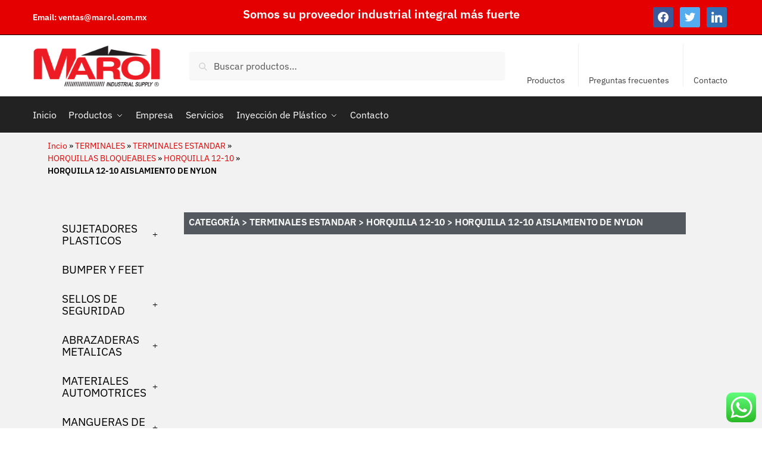

--- FILE ---
content_type: text/html; charset=UTF-8
request_url: https://marol.com.mx/terminales/terminales-estandar/horquillas-bloqueables/horquilla-12-10/horquilla-aislamiento-de-nylon
body_size: 27891
content:
<!doctype html>
<html lang="es">
<head>
<meta charset="UTF-8">
<meta name="viewport" content="height=device-height, width=device-width, initial-scale=1">
<link rel="profile" href="https://gmpg.org/xfn/11">
<link rel="pingback" href="https://marol.com.mx/xmlrpc.php">

<meta name='robots' content='index, follow, max-image-preview:large, max-snippet:-1, max-video-preview:-1' />

	<!-- This site is optimized with the Yoast SEO plugin v19.13 - https://yoast.com/wordpress/plugins/seo/ -->
	<title>HORQUILLA 12-10 AISLAMIENTO DE NYLON - Marol Proveedor Industrial</title>
	<link rel="canonical" href="https://marol.com.mx/terminales/terminales-estandar/horquillas-bloqueables/horquilla-12-10/horquilla-aislamiento-de-nylon" />
	<meta property="og:locale" content="es_ES" />
	<meta property="og:type" content="article" />
	<meta property="og:title" content="HORQUILLA 12-10 AISLAMIENTO DE NYLON - Marol Proveedor Industrial" />
	<meta property="og:description" content="Slide 1 HeadingLorem ipsum dolor sit amet consectetur adipiscing elit dolorClick HereSlide 2 HeadingLorem ipsum dolor sit amet consectetur adipiscing elit dolorClick HereSlide 3 HeadingLorem ipsum dolor sit amet consectetur adipiscing elit dolorClick Here CATEGORÍA &gt; TERMINALES ESTANDAR &gt; HORQUILLA 12-10 &gt; HORQUILLA 12-10 AISLAMIENTO DE NYLON" />
	<meta property="og:url" content="https://marol.com.mx/terminales/terminales-estandar/horquillas-bloqueables/horquilla-12-10/horquilla-aislamiento-de-nylon" />
	<meta property="og:site_name" content="Marol Proveedor Industrial" />
	<meta property="article:publisher" content="https://www.facebook.com/MarolIndustrial/" />
	<meta property="article:modified_time" content="2019-10-09T15:47:59+00:00" />
	<meta name="twitter:card" content="summary_large_image" />
	<meta name="twitter:site" content="@marolindustrial" />
	<script type="application/ld+json" class="yoast-schema-graph">{"@context":"https://schema.org","@graph":[{"@type":"WebPage","@id":"https://marol.com.mx/terminales/terminales-estandar/horquillas-bloqueables/horquilla-12-10/horquilla-aislamiento-de-nylon","url":"https://marol.com.mx/terminales/terminales-estandar/horquillas-bloqueables/horquilla-12-10/horquilla-aislamiento-de-nylon","name":"HORQUILLA 12-10 AISLAMIENTO DE NYLON - Marol Proveedor Industrial","isPartOf":{"@id":"https://marol.com.mx/#website"},"datePublished":"2019-10-09T15:37:48+00:00","dateModified":"2019-10-09T15:47:59+00:00","breadcrumb":{"@id":"https://marol.com.mx/terminales/terminales-estandar/horquillas-bloqueables/horquilla-12-10/horquilla-aislamiento-de-nylon#breadcrumb"},"inLanguage":"es","potentialAction":[{"@type":"ReadAction","target":["https://marol.com.mx/terminales/terminales-estandar/horquillas-bloqueables/horquilla-12-10/horquilla-aislamiento-de-nylon"]}]},{"@type":"BreadcrumbList","@id":"https://marol.com.mx/terminales/terminales-estandar/horquillas-bloqueables/horquilla-12-10/horquilla-aislamiento-de-nylon#breadcrumb","itemListElement":[{"@type":"ListItem","position":1,"name":"Incio","item":"https://marol.com.mx/"},{"@type":"ListItem","position":2,"name":"TERMINALES","item":"https://marol.com.mx/?page_id=9318"},{"@type":"ListItem","position":3,"name":"TERMINALES ESTANDAR","item":"https://marol.com.mx/terminales/terminales-estandar"},{"@type":"ListItem","position":4,"name":"HORQUILLAS BLOQUEABLES","item":"https://marol.com.mx/terminales/terminales-estandar/horquillas-bloqueables"},{"@type":"ListItem","position":5,"name":"HORQUILLA 12-10","item":"https://marol.com.mx/terminales/terminales-estandar/horquillas-bloqueables/horquilla-12-10"},{"@type":"ListItem","position":6,"name":"HORQUILLA 12-10 AISLAMIENTO DE NYLON"}]},{"@type":"WebSite","@id":"https://marol.com.mx/#website","url":"https://marol.com.mx/","name":"Marol Proveedor Industrial","description":"Marol","publisher":{"@id":"https://marol.com.mx/#organization"},"potentialAction":[{"@type":"SearchAction","target":{"@type":"EntryPoint","urlTemplate":"https://marol.com.mx/?s={search_term_string}"},"query-input":"required name=search_term_string"}],"inLanguage":"es"},{"@type":"Organization","@id":"https://marol.com.mx/#organization","name":"Marol Proveedor Industrial","url":"https://marol.com.mx/","logo":{"@type":"ImageObject","inLanguage":"es","@id":"https://marol.com.mx/#/schema/logo/image/","url":"https://marol.com.mx/wp-content/uploads/2019/09/logo.png","contentUrl":"https://marol.com.mx/wp-content/uploads/2019/09/logo.png","width":270,"height":88,"caption":"Marol Proveedor Industrial"},"image":{"@id":"https://marol.com.mx/#/schema/logo/image/"},"sameAs":["https://www.linkedin.com/company/marol/about/","https://www.facebook.com/MarolIndustrial/","https://twitter.com/marolindustrial"]}]}</script>
	<!-- / Yoast SEO plugin. -->


<link rel='dns-prefetch' href='//komito.net' />
<link rel='dns-prefetch' href='//s.w.org' />
<link rel="alternate" type="application/rss+xml" title="Marol Proveedor Industrial &raquo; Feed" href="https://marol.com.mx/feed" />
<link rel="alternate" type="application/rss+xml" title="Marol Proveedor Industrial &raquo; Feed de los comentarios" href="https://marol.com.mx/comments/feed" />
<script type="text/javascript">
window._wpemojiSettings = {"baseUrl":"https:\/\/s.w.org\/images\/core\/emoji\/13.1.0\/72x72\/","ext":".png","svgUrl":"https:\/\/s.w.org\/images\/core\/emoji\/13.1.0\/svg\/","svgExt":".svg","source":{"concatemoji":"https:\/\/marol.com.mx\/wp-includes\/js\/wp-emoji-release.min.js?ver=5.9.12"}};
/*! This file is auto-generated */
!function(e,a,t){var n,r,o,i=a.createElement("canvas"),p=i.getContext&&i.getContext("2d");function s(e,t){var a=String.fromCharCode;p.clearRect(0,0,i.width,i.height),p.fillText(a.apply(this,e),0,0);e=i.toDataURL();return p.clearRect(0,0,i.width,i.height),p.fillText(a.apply(this,t),0,0),e===i.toDataURL()}function c(e){var t=a.createElement("script");t.src=e,t.defer=t.type="text/javascript",a.getElementsByTagName("head")[0].appendChild(t)}for(o=Array("flag","emoji"),t.supports={everything:!0,everythingExceptFlag:!0},r=0;r<o.length;r++)t.supports[o[r]]=function(e){if(!p||!p.fillText)return!1;switch(p.textBaseline="top",p.font="600 32px Arial",e){case"flag":return s([127987,65039,8205,9895,65039],[127987,65039,8203,9895,65039])?!1:!s([55356,56826,55356,56819],[55356,56826,8203,55356,56819])&&!s([55356,57332,56128,56423,56128,56418,56128,56421,56128,56430,56128,56423,56128,56447],[55356,57332,8203,56128,56423,8203,56128,56418,8203,56128,56421,8203,56128,56430,8203,56128,56423,8203,56128,56447]);case"emoji":return!s([10084,65039,8205,55357,56613],[10084,65039,8203,55357,56613])}return!1}(o[r]),t.supports.everything=t.supports.everything&&t.supports[o[r]],"flag"!==o[r]&&(t.supports.everythingExceptFlag=t.supports.everythingExceptFlag&&t.supports[o[r]]);t.supports.everythingExceptFlag=t.supports.everythingExceptFlag&&!t.supports.flag,t.DOMReady=!1,t.readyCallback=function(){t.DOMReady=!0},t.supports.everything||(n=function(){t.readyCallback()},a.addEventListener?(a.addEventListener("DOMContentLoaded",n,!1),e.addEventListener("load",n,!1)):(e.attachEvent("onload",n),a.attachEvent("onreadystatechange",function(){"complete"===a.readyState&&t.readyCallback()})),(n=t.source||{}).concatemoji?c(n.concatemoji):n.wpemoji&&n.twemoji&&(c(n.twemoji),c(n.wpemoji)))}(window,document,window._wpemojiSettings);
</script>
<style type="text/css">
img.wp-smiley,
img.emoji {
	display: inline !important;
	border: none !important;
	box-shadow: none !important;
	height: 1em !important;
	width: 1em !important;
	margin: 0 0.07em !important;
	vertical-align: -0.1em !important;
	background: none !important;
	padding: 0 !important;
}
</style>
	<link rel='stylesheet' id='ht_ctc_main_css-css'  href='https://marol.com.mx/wp-content/plugins/click-to-chat-for-whatsapp/new/inc/assets/css/main.css?ver=4.18' type='text/css' media='all' />
<link rel='stylesheet' id='wp-block-library-css'  href='https://marol.com.mx/wp-includes/css/dist/block-library/style.min.css?ver=5.9.12' type='text/css' media='all' />
<link rel='stylesheet' id='wpzoom-social-icons-block-style-css'  href='https://marol.com.mx/wp-content/plugins/social-icons-widget-by-wpzoom/block/dist/style-wpzoom-social-icons.css?ver=4.3.4' type='text/css' media='all' />
<link rel='stylesheet' id='wc-block-vendors-style-css'  href='https://marol.com.mx/wp-content/plugins/woocommerce/packages/woocommerce-blocks/build/vendors-style.css?ver=3.8.1' type='text/css' media='all' />
<link rel='stylesheet' id='wc-block-style-css'  href='https://marol.com.mx/wp-content/plugins/woocommerce/packages/woocommerce-blocks/build/style.css?ver=3.8.1' type='text/css' media='all' />
<style id='global-styles-inline-css' type='text/css'>
body{--wp--preset--color--black: #000000;--wp--preset--color--cyan-bluish-gray: #abb8c3;--wp--preset--color--white: #ffffff;--wp--preset--color--pale-pink: #f78da7;--wp--preset--color--vivid-red: #cf2e2e;--wp--preset--color--luminous-vivid-orange: #ff6900;--wp--preset--color--luminous-vivid-amber: #fcb900;--wp--preset--color--light-green-cyan: #7bdcb5;--wp--preset--color--vivid-green-cyan: #00d084;--wp--preset--color--pale-cyan-blue: #8ed1fc;--wp--preset--color--vivid-cyan-blue: #0693e3;--wp--preset--color--vivid-purple: #9b51e0;--wp--preset--gradient--vivid-cyan-blue-to-vivid-purple: linear-gradient(135deg,rgba(6,147,227,1) 0%,rgb(155,81,224) 100%);--wp--preset--gradient--light-green-cyan-to-vivid-green-cyan: linear-gradient(135deg,rgb(122,220,180) 0%,rgb(0,208,130) 100%);--wp--preset--gradient--luminous-vivid-amber-to-luminous-vivid-orange: linear-gradient(135deg,rgba(252,185,0,1) 0%,rgba(255,105,0,1) 100%);--wp--preset--gradient--luminous-vivid-orange-to-vivid-red: linear-gradient(135deg,rgba(255,105,0,1) 0%,rgb(207,46,46) 100%);--wp--preset--gradient--very-light-gray-to-cyan-bluish-gray: linear-gradient(135deg,rgb(238,238,238) 0%,rgb(169,184,195) 100%);--wp--preset--gradient--cool-to-warm-spectrum: linear-gradient(135deg,rgb(74,234,220) 0%,rgb(151,120,209) 20%,rgb(207,42,186) 40%,rgb(238,44,130) 60%,rgb(251,105,98) 80%,rgb(254,248,76) 100%);--wp--preset--gradient--blush-light-purple: linear-gradient(135deg,rgb(255,206,236) 0%,rgb(152,150,240) 100%);--wp--preset--gradient--blush-bordeaux: linear-gradient(135deg,rgb(254,205,165) 0%,rgb(254,45,45) 50%,rgb(107,0,62) 100%);--wp--preset--gradient--luminous-dusk: linear-gradient(135deg,rgb(255,203,112) 0%,rgb(199,81,192) 50%,rgb(65,88,208) 100%);--wp--preset--gradient--pale-ocean: linear-gradient(135deg,rgb(255,245,203) 0%,rgb(182,227,212) 50%,rgb(51,167,181) 100%);--wp--preset--gradient--electric-grass: linear-gradient(135deg,rgb(202,248,128) 0%,rgb(113,206,126) 100%);--wp--preset--gradient--midnight: linear-gradient(135deg,rgb(2,3,129) 0%,rgb(40,116,252) 100%);--wp--preset--duotone--dark-grayscale: url('#wp-duotone-dark-grayscale');--wp--preset--duotone--grayscale: url('#wp-duotone-grayscale');--wp--preset--duotone--purple-yellow: url('#wp-duotone-purple-yellow');--wp--preset--duotone--blue-red: url('#wp-duotone-blue-red');--wp--preset--duotone--midnight: url('#wp-duotone-midnight');--wp--preset--duotone--magenta-yellow: url('#wp-duotone-magenta-yellow');--wp--preset--duotone--purple-green: url('#wp-duotone-purple-green');--wp--preset--duotone--blue-orange: url('#wp-duotone-blue-orange');--wp--preset--font-size--small: 13px;--wp--preset--font-size--medium: 20px;--wp--preset--font-size--large: 36px;--wp--preset--font-size--x-large: 42px;}.has-black-color{color: var(--wp--preset--color--black) !important;}.has-cyan-bluish-gray-color{color: var(--wp--preset--color--cyan-bluish-gray) !important;}.has-white-color{color: var(--wp--preset--color--white) !important;}.has-pale-pink-color{color: var(--wp--preset--color--pale-pink) !important;}.has-vivid-red-color{color: var(--wp--preset--color--vivid-red) !important;}.has-luminous-vivid-orange-color{color: var(--wp--preset--color--luminous-vivid-orange) !important;}.has-luminous-vivid-amber-color{color: var(--wp--preset--color--luminous-vivid-amber) !important;}.has-light-green-cyan-color{color: var(--wp--preset--color--light-green-cyan) !important;}.has-vivid-green-cyan-color{color: var(--wp--preset--color--vivid-green-cyan) !important;}.has-pale-cyan-blue-color{color: var(--wp--preset--color--pale-cyan-blue) !important;}.has-vivid-cyan-blue-color{color: var(--wp--preset--color--vivid-cyan-blue) !important;}.has-vivid-purple-color{color: var(--wp--preset--color--vivid-purple) !important;}.has-black-background-color{background-color: var(--wp--preset--color--black) !important;}.has-cyan-bluish-gray-background-color{background-color: var(--wp--preset--color--cyan-bluish-gray) !important;}.has-white-background-color{background-color: var(--wp--preset--color--white) !important;}.has-pale-pink-background-color{background-color: var(--wp--preset--color--pale-pink) !important;}.has-vivid-red-background-color{background-color: var(--wp--preset--color--vivid-red) !important;}.has-luminous-vivid-orange-background-color{background-color: var(--wp--preset--color--luminous-vivid-orange) !important;}.has-luminous-vivid-amber-background-color{background-color: var(--wp--preset--color--luminous-vivid-amber) !important;}.has-light-green-cyan-background-color{background-color: var(--wp--preset--color--light-green-cyan) !important;}.has-vivid-green-cyan-background-color{background-color: var(--wp--preset--color--vivid-green-cyan) !important;}.has-pale-cyan-blue-background-color{background-color: var(--wp--preset--color--pale-cyan-blue) !important;}.has-vivid-cyan-blue-background-color{background-color: var(--wp--preset--color--vivid-cyan-blue) !important;}.has-vivid-purple-background-color{background-color: var(--wp--preset--color--vivid-purple) !important;}.has-black-border-color{border-color: var(--wp--preset--color--black) !important;}.has-cyan-bluish-gray-border-color{border-color: var(--wp--preset--color--cyan-bluish-gray) !important;}.has-white-border-color{border-color: var(--wp--preset--color--white) !important;}.has-pale-pink-border-color{border-color: var(--wp--preset--color--pale-pink) !important;}.has-vivid-red-border-color{border-color: var(--wp--preset--color--vivid-red) !important;}.has-luminous-vivid-orange-border-color{border-color: var(--wp--preset--color--luminous-vivid-orange) !important;}.has-luminous-vivid-amber-border-color{border-color: var(--wp--preset--color--luminous-vivid-amber) !important;}.has-light-green-cyan-border-color{border-color: var(--wp--preset--color--light-green-cyan) !important;}.has-vivid-green-cyan-border-color{border-color: var(--wp--preset--color--vivid-green-cyan) !important;}.has-pale-cyan-blue-border-color{border-color: var(--wp--preset--color--pale-cyan-blue) !important;}.has-vivid-cyan-blue-border-color{border-color: var(--wp--preset--color--vivid-cyan-blue) !important;}.has-vivid-purple-border-color{border-color: var(--wp--preset--color--vivid-purple) !important;}.has-vivid-cyan-blue-to-vivid-purple-gradient-background{background: var(--wp--preset--gradient--vivid-cyan-blue-to-vivid-purple) !important;}.has-light-green-cyan-to-vivid-green-cyan-gradient-background{background: var(--wp--preset--gradient--light-green-cyan-to-vivid-green-cyan) !important;}.has-luminous-vivid-amber-to-luminous-vivid-orange-gradient-background{background: var(--wp--preset--gradient--luminous-vivid-amber-to-luminous-vivid-orange) !important;}.has-luminous-vivid-orange-to-vivid-red-gradient-background{background: var(--wp--preset--gradient--luminous-vivid-orange-to-vivid-red) !important;}.has-very-light-gray-to-cyan-bluish-gray-gradient-background{background: var(--wp--preset--gradient--very-light-gray-to-cyan-bluish-gray) !important;}.has-cool-to-warm-spectrum-gradient-background{background: var(--wp--preset--gradient--cool-to-warm-spectrum) !important;}.has-blush-light-purple-gradient-background{background: var(--wp--preset--gradient--blush-light-purple) !important;}.has-blush-bordeaux-gradient-background{background: var(--wp--preset--gradient--blush-bordeaux) !important;}.has-luminous-dusk-gradient-background{background: var(--wp--preset--gradient--luminous-dusk) !important;}.has-pale-ocean-gradient-background{background: var(--wp--preset--gradient--pale-ocean) !important;}.has-electric-grass-gradient-background{background: var(--wp--preset--gradient--electric-grass) !important;}.has-midnight-gradient-background{background: var(--wp--preset--gradient--midnight) !important;}.has-small-font-size{font-size: var(--wp--preset--font-size--small) !important;}.has-medium-font-size{font-size: var(--wp--preset--font-size--medium) !important;}.has-large-font-size{font-size: var(--wp--preset--font-size--large) !important;}.has-x-large-font-size{font-size: var(--wp--preset--font-size--x-large) !important;}
</style>
<link rel='stylesheet' id='contact-form-7-css'  href='https://marol.com.mx/wp-content/plugins/contact-form-7/includes/css/styles.css?ver=5.6.4' type='text/css' media='all' />
<style id='contact-form-7-inline-css' type='text/css'>
.wpcf7 .wpcf7-recaptcha iframe {margin-bottom: 0;}.wpcf7 .wpcf7-recaptcha[data-align="center"] > div {margin: 0 auto;}.wpcf7 .wpcf7-recaptcha[data-align="right"] > div {margin: 0 0 0 auto;}
</style>
<style id='woocommerce-inline-inline-css' type='text/css'>
.woocommerce form .form-row .required { visibility: visible; }
</style>
<link rel='stylesheet' id='wpcf7-redirect-script-frontend-css'  href='https://marol.com.mx/wp-content/plugins/wpcf7-redirect/build/css/wpcf7-redirect-frontend.min.css?ver=1.1' type='text/css' media='all' />
<link rel='stylesheet' id='shoptimizer-main-min-css'  href='https://marol.com.mx/wp-content/themes/shoptimizer/assets/css/main/main.min.css?ver=2.6.5' type='text/css' media='all' />
<link rel='stylesheet' id='shoptimizer-modal-min-css'  href='https://marol.com.mx/wp-content/themes/shoptimizer/assets/css/main/modal.min.css?ver=2.6.5' type='text/css' media='all' />
<link rel='stylesheet' id='shoptimizer-dynamic-style-css'  href='https://marol.com.mx/wp-content/themes/shoptimizer/assets/css/main/dynamic.css?ver=2.6.5' type='text/css' media='all' />
<link rel='stylesheet' id='shoptimizer-blocks-min-css'  href='https://marol.com.mx/wp-content/themes/shoptimizer/assets/css/main/blocks.min.css?ver=2.6.5' type='text/css' media='all' />
<style id='akismet-widget-style-inline-css' type='text/css'>

			.a-stats {
				--akismet-color-mid-green: #357b49;
				--akismet-color-white: #fff;
				--akismet-color-light-grey: #f6f7f7;

				max-width: 350px;
				width: auto;
			}

			.a-stats * {
				all: unset;
				box-sizing: border-box;
			}

			.a-stats strong {
				font-weight: 600;
			}

			.a-stats a.a-stats__link,
			.a-stats a.a-stats__link:visited,
			.a-stats a.a-stats__link:active {
				background: var(--akismet-color-mid-green);
				border: none;
				box-shadow: none;
				border-radius: 8px;
				color: var(--akismet-color-white);
				cursor: pointer;
				display: block;
				font-family: -apple-system, BlinkMacSystemFont, 'Segoe UI', 'Roboto', 'Oxygen-Sans', 'Ubuntu', 'Cantarell', 'Helvetica Neue', sans-serif;
				font-weight: 500;
				padding: 12px;
				text-align: center;
				text-decoration: none;
				transition: all 0.2s ease;
			}

			/* Extra specificity to deal with TwentyTwentyOne focus style */
			.widget .a-stats a.a-stats__link:focus {
				background: var(--akismet-color-mid-green);
				color: var(--akismet-color-white);
				text-decoration: none;
			}

			.a-stats a.a-stats__link:hover {
				filter: brightness(110%);
				box-shadow: 0 4px 12px rgba(0, 0, 0, 0.06), 0 0 2px rgba(0, 0, 0, 0.16);
			}

			.a-stats .count {
				color: var(--akismet-color-white);
				display: block;
				font-size: 1.5em;
				line-height: 1.4;
				padding: 0 13px;
				white-space: nowrap;
			}
		
</style>
<link rel='stylesheet' id='wpzoom-social-icons-socicon-css'  href='https://marol.com.mx/wp-content/plugins/social-icons-widget-by-wpzoom/assets/css/wpzoom-socicon.css?ver=1735949472' type='text/css' media='all' />
<link rel='stylesheet' id='wpzoom-social-icons-genericons-css'  href='https://marol.com.mx/wp-content/plugins/social-icons-widget-by-wpzoom/assets/css/genericons.css?ver=1735949472' type='text/css' media='all' />
<link rel='stylesheet' id='wpzoom-social-icons-academicons-css'  href='https://marol.com.mx/wp-content/plugins/social-icons-widget-by-wpzoom/assets/css/academicons.min.css?ver=1735949472' type='text/css' media='all' />
<link rel='stylesheet' id='wpzoom-social-icons-font-awesome-3-css'  href='https://marol.com.mx/wp-content/plugins/social-icons-widget-by-wpzoom/assets/css/font-awesome-3.min.css?ver=1735949472' type='text/css' media='all' />
<link rel='stylesheet' id='dashicons-css'  href='https://marol.com.mx/wp-includes/css/dashicons.min.css?ver=5.9.12' type='text/css' media='all' />
<link rel='stylesheet' id='wpzoom-social-icons-styles-css'  href='https://marol.com.mx/wp-content/plugins/social-icons-widget-by-wpzoom/assets/css/wpzoom-social-icons-styles.css?ver=1735949472' type='text/css' media='all' />
<link rel='stylesheet' id='elementor-icons-css'  href='https://marol.com.mx/wp-content/plugins/elementor/assets/lib/eicons/css/elementor-icons.min.css?ver=5.15.0' type='text/css' media='all' />
<link rel='stylesheet' id='elementor-frontend-legacy-css'  href='https://marol.com.mx/wp-content/plugins/elementor/assets/css/frontend-legacy.min.css?ver=3.6.0' type='text/css' media='all' />
<link rel='stylesheet' id='elementor-frontend-css'  href='https://marol.com.mx/wp-content/plugins/elementor/assets/css/frontend.min.css?ver=3.6.0' type='text/css' media='all' />
<link rel='stylesheet' id='elementor-post-17655-css'  href='https://marol.com.mx/wp-content/uploads/elementor/css/post-17655.css?ver=1653952901' type='text/css' media='all' />
<link rel='stylesheet' id='powerpack-frontend-css'  href='https://marol.com.mx/wp-content/plugins/powerpack-elements/assets/css/min/frontend.min.css?ver=2.0.1' type='text/css' media='all' />
<link rel='stylesheet' id='elementor-pro-css'  href='https://marol.com.mx/wp-content/plugins/elementor-pro/assets/css/frontend.min.css?ver=3.0.5' type='text/css' media='all' />
<link rel='stylesheet' id='elementor-post-12509-css'  href='https://marol.com.mx/wp-content/uploads/elementor/css/post-12509.css?ver=1654103631' type='text/css' media='all' />
<link rel='stylesheet' id='shoptimizer-woocommerce-min-css'  href='https://marol.com.mx/wp-content/themes/shoptimizer/assets/css/main/woocommerce.min.css?ver=2.6.5' type='text/css' media='all' />
<link rel='preload' as='font'  id='wpzoom-social-icons-font-academicons-woff2-css'  href='https://marol.com.mx/wp-content/plugins/social-icons-widget-by-wpzoom/assets/font/academicons.woff2?v=1.9.2'  type='font/woff2' crossorigin />
<link rel='preload' as='font'  id='wpzoom-social-icons-font-fontawesome-3-woff2-css'  href='https://marol.com.mx/wp-content/plugins/social-icons-widget-by-wpzoom/assets/font/fontawesome-webfont.woff2?v=4.7.0'  type='font/woff2' crossorigin />
<link rel='preload' as='font'  id='wpzoom-social-icons-font-genericons-woff-css'  href='https://marol.com.mx/wp-content/plugins/social-icons-widget-by-wpzoom/assets/font/Genericons.woff'  type='font/woff' crossorigin />
<link rel='preload' as='font'  id='wpzoom-social-icons-font-socicon-woff2-css'  href='https://marol.com.mx/wp-content/plugins/social-icons-widget-by-wpzoom/assets/font/socicon.woff2?v=4.3.4'  type='font/woff2' crossorigin />
<link rel='stylesheet' id='google-fonts-1-css'  href='https://fonts.googleapis.com/css?family=Roboto%3A100%2C100italic%2C200%2C200italic%2C300%2C300italic%2C400%2C400italic%2C500%2C500italic%2C600%2C600italic%2C700%2C700italic%2C800%2C800italic%2C900%2C900italic%7CRoboto+Slab%3A100%2C100italic%2C200%2C200italic%2C300%2C300italic%2C400%2C400italic%2C500%2C500italic%2C600%2C600italic%2C700%2C700italic%2C800%2C800italic%2C900%2C900italic&#038;display=auto&#038;ver=5.9.12' type='text/css' media='all' />
<script type='text/javascript' id='jquery-core-js-extra'>
/* <![CDATA[ */
var pp = {"ajax_url":"https:\/\/marol.com.mx\/wp-admin\/admin-ajax.php"};
/* ]]> */
</script>
<script type='text/javascript' src='https://marol.com.mx/wp-includes/js/jquery/jquery.min.js?ver=3.6.0' id='jquery-core-js'></script>
<script type='text/javascript' src='https://marol.com.mx/wp-includes/js/jquery/jquery-migrate.min.js?ver=3.3.2' id='jquery-migrate-js'></script>
<link rel="https://api.w.org/" href="https://marol.com.mx/wp-json/" /><link rel="alternate" type="application/json" href="https://marol.com.mx/wp-json/wp/v2/pages/12509" /><link rel="EditURI" type="application/rsd+xml" title="RSD" href="https://marol.com.mx/xmlrpc.php?rsd" />
<link rel="wlwmanifest" type="application/wlwmanifest+xml" href="https://marol.com.mx/wp-includes/wlwmanifest.xml" /> 
<link rel='shortlink' href='https://marol.com.mx/?p=12509' />
<link rel="alternate" type="application/json+oembed" href="https://marol.com.mx/wp-json/oembed/1.0/embed?url=https%3A%2F%2Fmarol.com.mx%2Fterminales%2Fterminales-estandar%2Fhorquillas-bloqueables%2Fhorquilla-12-10%2Fhorquilla-aislamiento-de-nylon" />
<link rel="alternate" type="text/xml+oembed" href="https://marol.com.mx/wp-json/oembed/1.0/embed?url=https%3A%2F%2Fmarol.com.mx%2Fterminales%2Fterminales-estandar%2Fhorquillas-bloqueables%2Fhorquilla-12-10%2Fhorquilla-aislamiento-de-nylon&#038;format=xml" />
			<!-- DO NOT COPY THIS SNIPPET! Start of Page Analytics Tracking for HubSpot WordPress plugin v11.1.82-->
			<script class="hsq-set-content-id" data-content-id="standard-page">
				var _hsq = _hsq || [];
				_hsq.push(["setContentType", "standard-page"]);
			</script>
			<!-- DO NOT COPY THIS SNIPPET! End of Page Analytics Tracking for HubSpot WordPress plugin -->
			
	<noscript><style>.woocommerce-product-gallery{ opacity: 1 !important; }</style></noscript>
	<link rel="icon" href="https://marol.com.mx/wp-content/uploads/2019/09/favicon.ico" sizes="32x32" />
<link rel="icon" href="https://marol.com.mx/wp-content/uploads/2019/09/favicon.ico" sizes="192x192" />
<link rel="apple-touch-icon" href="https://marol.com.mx/wp-content/uploads/2019/09/favicon.ico" />
<meta name="msapplication-TileImage" content="https://marol.com.mx/wp-content/uploads/2019/09/favicon.ico" />
		<style type="text/css" id="wp-custom-css">
			.shoptimizer-sticky-add-to-cart__content { display: none; }
.cart-click { display: none; }
@media screen and (max-width: 320px) {
     table {
       display: block;
       overflow-x: auto;
     }
}
.elementor-swiper { display: none; }
.call-back-feature { display: none; }


/*page product*/
body ul.products li.product img {
    width: 250px !important;
    height: 250px !important;
    object-fit: contain !important;
}

@media (max-width: 768px) {
	body ul.products li.product img {
    width: 200px !important;
    height: 200px !important;
    object-fit: contain !important;
}
}

header.woocommerce-products-header:not(.description-exists) img {
    display: block;
    width: 40%;
    margin: auto;
}

.tax-product_cat header.woocommerce-products-header {
    background-color: transparent !important;
}

/*single product*/
body .woocommerce-tabs table {
    width: 100%;
    font-size: 16px;
}

.woocommerce-Tabs-panel table td, table th {
    padding: 2px !important;
	  text-align:center;
}

.woocommerce-Tabs-panel table td, table th {
    padding: 2px !important;
    text-align: center !important;
    vertical-align: middle !important;
}



/*menu*/
.menu-side .menu-item  .elementor-item-active+ul {
	display:block !important;
}

/*Cotizar quantity*/
.product-quantity {
	display:none !important;
}
/*Tablas*/
@media screen and (max-width: 1200px) {
     table {
       display: block;
       overflow-x: auto;
			 text-align:left !important;
     }
}


.woocommerce-Tabs-panel table td, table th {
    padding: 2px !important;
    text-align: left !important;
    vertical-align: middle !important;
}

.post-body img {
	width: auto!important;
		height: auto!important
}

@media screen and (max-width: 320px) {
     table {
       display: block;
       overflow-x: auto;
     }
}
		</style>
		<style id="kirki-inline-styles">.site-header .custom-logo-link img{height:70px;}.is_stuck .logo-mark{width:60px;}.is_stuck .primary-navigation.with-logo .menu-primary-menu-container{margin-left:60px;}.price ins, .summary .yith-wcwl-add-to-wishlist a:before, .site .commercekit-wishlist a i:before, .commercekit-wishlist-table .price, .commercekit-wishlist-table .price ins, .commercekit-ajs-product-price, .commercekit-ajs-product-price ins, .widget-area .widget.widget_categories a:hover, #secondary .widget ul li a:hover, #secondary.widget-area .widget li.chosen a, .widget-area .widget a:hover, #secondary .widget_recent_comments ul li a:hover, .woocommerce-pagination .page-numbers li .page-numbers.current, div.product p.price, body:not(.mobile-toggled) .main-navigation ul.menu li.full-width.menu-item-has-children ul li.highlight > a, body:not(.mobile-toggled) .main-navigation ul.menu li.full-width.menu-item-has-children ul li.highlight > a:hover, #secondary .widget ins span.amount, #secondary .widget ins span.amount span, .search-results article h2 a:hover{color:#e40000;}.spinner > div, .widget_price_filter .ui-slider .ui-slider-range, .widget_price_filter .ui-slider .ui-slider-handle, #page .woocommerce-tabs ul.tabs li span, #secondary.widget-area .widget .tagcloud a:hover, .widget-area .widget.widget_product_tag_cloud a:hover, footer .mc4wp-form input[type="submit"], #payment .payment_methods li.woocommerce-PaymentMethod > input[type=radio]:first-child:checked + label:before, #payment .payment_methods li.wc_payment_method > input[type=radio]:first-child:checked + label:before, #shipping_method > li > input[type=radio]:first-child:checked + label:before, ul#shipping_method li:only-child label:before, .image-border .elementor-image:after, ul.products li.product .yith-wcwl-wishlistexistsbrowse a:before, ul.products li.product .yith-wcwl-wishlistaddedbrowse a:before, ul.products li.product .yith-wcwl-add-button a:before, .summary .yith-wcwl-add-to-wishlist a:before, li.product .commercekit-wishlist a em.cg-wishlist-t:before, li.product .commercekit-wishlist a em.cg-wishlist:before, .site .commercekit-wishlist a i:before, .summary .commercekit-wishlist a i.cg-wishlist-t:before, #page .woocommerce-tabs ul.tabs li a span, .commercekit-atc-tab-links li a span, .main-navigation ul li a span strong, .widget_layered_nav ul.woocommerce-widget-layered-nav-list li.chosen:before{background-color:#e40000;}.woocommerce-tabs .tabs li a::after, .commercekit-atc-tab-links li a:after{border-color:#e40000;}a{color:#1e68c4;}a:hover{color:#111;}body{background-color:#fff;}.col-full.topbar-wrapper{background-color:#e40000;border-bottom-color:#000000;}.top-bar, .top-bar a{color:#ffffff;}body:not(.header-4) .site-header, .header-4-container{background-color:#ffffff;}.fa.menu-item, .ri.menu-item{border-left-color:#eee;}.header-4 .search-trigger span{border-right-color:#eee;}.header-widget-region{background-color:#dc9814;}.header-widget-region, .header-widget-region a{color:#fff;}.button, .button:hover, .commercekit-wishlist-table button, input[type=submit], ul.products li.product .button, ul.products li.product .added_to_cart, ul.wc-block-grid__products .wp-block-button__link, ul.wc-block-grid__products .wp-block-button__link:hover, .site .widget_shopping_cart a.button.checkout, .woocommerce #respond input#submit.alt, .main-navigation ul.menu ul li a.button, .main-navigation ul.menu ul li a.button:hover, body .main-navigation ul.menu li.menu-item-has-children.full-width > .sub-menu-wrapper li a.button:hover, .main-navigation ul.menu li.menu-item-has-children.full-width > .sub-menu-wrapper li:hover a.added_to_cart, .site div.wpforms-container-full .wpforms-form button[type=submit], .product .cart .single_add_to_cart_button, .woocommerce-cart p.return-to-shop a, .elementor-row .feature p a, .image-feature figcaption span{color:#fff;}.single-product div.product form.cart .button.added::before{background-color:#fff;}.button, input[type=submit], ul.products li.product .button, .commercekit-wishlist-table button, .woocommerce #respond input#submit.alt, .product .cart .single_add_to_cart_button, .widget_shopping_cart a.button.checkout, .main-navigation ul.menu li.menu-item-has-children.full-width > .sub-menu-wrapper li a.added_to_cart, .site div.wpforms-container-full .wpforms-form button[type=submit], ul.products li.product .added_to_cart, ul.wc-block-grid__products .wp-block-button__link, .woocommerce-cart p.return-to-shop a, .elementor-row .feature a, .image-feature figcaption span{background-color:#e40000;}.widget_shopping_cart a.button.checkout{border-color:#e40000;}.button:hover, [type="submit"]:hover, .commercekit-wishlist-table button:hover, ul.products li.product .button:hover, #place_order[type="submit"]:hover, body .woocommerce #respond input#submit.alt:hover, .product .cart .single_add_to_cart_button:hover, .main-navigation ul.menu li.menu-item-has-children.full-width > .sub-menu-wrapper li a.added_to_cart:hover, .site div.wpforms-container-full .wpforms-form button[type=submit]:hover, .site div.wpforms-container-full .wpforms-form button[type=submit]:focus, ul.products li.product .added_to_cart:hover, ul.wc-block-grid__products .wp-block-button__link:hover, .widget_shopping_cart a.button.checkout:hover, .woocommerce-cart p.return-to-shop a:hover{background-color:#009245;}.widget_shopping_cart a.button.checkout:hover{border-color:#009245;}.onsale, .product-label, .wc-block-grid__product-onsale{background-color:#e40000;color:#fff;}.content-area .summary .onsale{color:#e40000;}.summary .product-label:before, .product-details-wrapper .product-label:before{border-right-color:#e40000;}.entry-content .testimonial-entry-title:after, .cart-summary .widget li strong::before, p.stars.selected a.active::before, p.stars:hover a::before, p.stars.selected a:not(.active)::before{color:#ee9e13;}.star-rating > span:before{background-color:#ee9e13;}header.woocommerce-products-header, .shoptimizer-category-banner{background-color:#efeee3;}.term-description p, .term-description a, .term-description a:hover, .shoptimizer-category-banner h1, .shoptimizer-category-banner .taxonomy-description p{color:#222;}.single-product .site-content .col-full{background-color:#f8f8f8;}.call-back-feature a{background-color:#e40000;color:#fff;}ul.checkout-bar:before, .woocommerce-checkout .checkout-bar li.active:after, ul.checkout-bar li.visited:after{background-color:#e40000;}.below-content .widget .ri{color:#999;}.below-content .widget svg{stroke:#999;}footer.site-footer, footer.copyright{background-color:#111;color:#ccc;}.site footer.site-footer .widget .widget-title, .site-footer .widget.widget_block h2{color:#fff;}footer.site-footer a:not(.button), footer.copyright a{color:#999;}footer.site-footer a:not(.button):hover, footer.copyright a:hover{color:#fff;}footer.site-footer li a:after{border-color:#fff;}.top-bar{font-size:14px;}.menu-primary-menu-container > ul > li > a span:before{border-color:#e40000;}.secondary-navigation .menu a, .ri.menu-item:before, .fa.menu-item:before{color:#404040;}.secondary-navigation .icon-wrapper svg{stroke:#404040;}.site-header-cart a.cart-contents .count, .site-header-cart a.cart-contents .count:after{border-color:#e40000;}.site-header-cart a.cart-contents .count, .shoptimizer-cart-icon i{color:#e40000;}.site-header-cart a.cart-contents:hover .count, .site-header-cart a.cart-contents:hover .count{background-color:#e40000;}.site-header-cart .cart-contents{color:#fff;}.header-widget-region .widget{padding-top:12px;padding-bottom:12px;}.site .header-widget-region p, .site .header-widget-region li{font-size:14px;}.col-full, .single-product .site-content .shoptimizer-sticky-add-to-cart .col-full, body .woocommerce-message, .single-product .site-content .commercekit-sticky-add-to-cart .col-full{max-width:1170px;}.product-details-wrapper, .single-product .woocommerce-Tabs-panel, .single-product .archive-header .woocommerce-breadcrumb, .plp-below.archive.woocommerce .archive-header .woocommerce-breadcrumb, .related.products, .site-content #sspotReviews, .upsells.products, .composite_summary, .composite_wrap, .yith-wfbt-section.woocommerce{max-width:calc(1170px + 5.2325em);}.main-navigation ul li.menu-item-has-children.full-width .container, .single-product .woocommerce-error{max-width:1170px;}.below-content .col-full, footer .col-full{max-width:calc(1170px + 40px);}#secondary{width:17%;}.content-area{width:76%;}body, button, input, select, option, textarea, h6{font-family:IBM Plex Sans;font-size:16px;font-weight:400;color:#444;}.menu-primary-menu-container > ul > li > a, .site-header-cart .cart-contents{font-family:IBM Plex Sans;font-size:16px;font-weight:400;letter-spacing:-0.1px;text-transform:none;}.main-navigation ul.menu ul li > a, .main-navigation ul.nav-menu ul li > a{font-family:IBM Plex Sans;font-size:15px;font-weight:400;text-transform:none;}.main-navigation ul.menu li.menu-item-has-children.full-width > .sub-menu-wrapper li.menu-item-has-children > a, .main-navigation ul.menu li.menu-item-has-children.full-width > .sub-menu-wrapper li.heading > a{font-family:IBM Plex Sans;font-size:16px;font-weight:600;letter-spacing:-0.1px;text-transform:none;color:#111;}.entry-content{font-family:IBM Plex Sans;font-size:17px;font-weight:400;line-height:1.5;text-transform:none;color:#444;}h1{font-family:IBM Plex Sans;font-size:40px;font-weight:600;letter-spacing:-0.5px;line-height:1.3;text-transform:none;color:#222;}h2{font-family:IBM Plex Sans;font-size:30px;font-weight:600;letter-spacing:-0.5px;line-height:1.25;text-transform:none;color:#222;}h3{font-family:IBM Plex Sans;font-size:24px;font-weight:600;letter-spacing:0px;line-height:1.45;text-transform:none;color:#222;}h4{font-family:IBM Plex Sans;font-size:20px;font-weight:600;letter-spacing:0px;line-height:1.4;text-transform:none;color:#222;}h5{font-family:IBM Plex Sans;font-size:18px;font-weight:600;letter-spacing:0px;line-height:1.4;text-transform:none;color:#222;}blockquote p{font-family:IBM Plex Sans;font-size:20px;font-weight:400;line-height:1.45;text-transform:none;color:#222;}.widget .widget-title, .widget .widgettitle, .widget.widget_block h2{font-family:IBM Plex Sans;font-size:15px;font-weight:600;letter-spacing:0px;line-height:1.5;text-transform:uppercase;}body.single-post h1{font-family:IBM Plex Sans;font-size:36px;font-weight:600;letter-spacing:-0.6px;line-height:1.24;text-transform:none;}.term-description, .shoptimizer-category-banner .taxonomy-description{font-family:IBM Plex Sans;font-size:17px;font-weight:400;letter-spacing:-0.1px;line-height:1.5;text-transform:none;}.content-area ul.products li.product .woocommerce-loop-product__title, .content-area ul.products li.product h2, ul.products li.product .woocommerce-loop-product__title, ul.products li.product .woocommerce-loop-product__title, .main-navigation ul.menu ul li.product .woocommerce-loop-product__title a, .wc-block-grid__product .wc-block-grid__product-title{font-family:IBM Plex Sans;font-size:15px;font-weight:600;letter-spacing:0px;line-height:1.3;text-transform:none;}.summary h1{font-family:IBM Plex Sans;font-size:32px;font-weight:600;letter-spacing:-0.5px;line-height:1.2;text-transform:none;}body .woocommerce #respond input#submit.alt, body .woocommerce a.button.alt, body .woocommerce button.button.alt, body .woocommerce input.button.alt, .product .cart .single_add_to_cart_button, .shoptimizer-sticky-add-to-cart__content-button a.button, .widget_shopping_cart a.button.checkout, #cgkit-tab-commercekit-sticky-atc-title button, #cgkit-mobile-commercekit-sticky-atc button{font-family:IBM Plex Sans;font-size:16px;font-weight:600;letter-spacing:0px;text-transform:none;}@media (max-width: 992px){.main-header, .site-branding{height:70px;}.main-header .site-header-cart{top:calc(-14px + 70px / 2);}.sticky-m .mobile-filter, .sticky-m #cgkitpf-horizontal{top:70px;}.sticky-m .commercekit-atc-sticky-tabs{top:calc(70px - 1px);}.m-search-bh.sticky-m .commercekit-atc-sticky-tabs, .m-search-toggled.sticky-m .commercekit-atc-sticky-tabs{top:calc(70px + 60px - 1px);}.m-search-bh.sticky-m .mobile-filter, .m-search-toggled.sticky-m .mobile-filter, .m-search-bh.sticky-m #cgkitpf-horizontal, .m-search-toggled.sticky-m #cgkitpf-horizontal{top:calc(70px + 60px);}.sticky-m .cg-layout-vertical-scroll .cg-thumb-swiper{top:calc(70px + 10px);}body.theme-shoptimizer .site-header .custom-logo-link img, body.wp-custom-logo .site-header .custom-logo-link img{height:22px;}.m-search-bh .site-search, .m-search-toggled .site-search, .site-branding button.menu-toggle, .site-branding button.menu-toggle:hover{background-color:#ffffff;}.menu-toggle .bar, .site-header-cart a.cart-contents:hover .count{background-color:#111;}.menu-toggle .bar-text, .menu-toggle:hover .bar-text, .site-header-cart a.cart-contents .count{color:#111;}.mobile-search-toggle svg, .mobile-myaccount svg{stroke:#111;}.site-header-cart a.cart-contents:hover .count{background-color:#dc9814;}.site-header-cart a.cart-contents:not(:hover) .count{color:#dc9814;}.shoptimizer-cart-icon svg{stroke:#dc9814;}.site-header .site-header-cart a.cart-contents .count, .site-header-cart a.cart-contents .count:after{border-color:#dc9814;}.col-full-nav{background-color:#fff;}.main-navigation ul li a, body .main-navigation ul.menu > li.menu-item-has-children > span.caret::after, .main-navigation .woocommerce-loop-product__title, .main-navigation ul.menu li.product, body .main-navigation ul.menu li.menu-item-has-children.full-width>.sub-menu-wrapper li h6 a, body .main-navigation ul.menu li.menu-item-has-children.full-width>.sub-menu-wrapper li h6 a:hover, .main-navigation ul.products li.product .price, body .main-navigation ul.menu li.menu-item-has-children li.menu-item-has-children span.caret, body.mobile-toggled .main-navigation ul.menu li.menu-item-has-children.full-width > .sub-menu-wrapper li p.product__categories a, body.mobile-toggled ul.products li.product p.product__categories a, body li.menu-item-product p.product__categories, main-navigation ul.menu li.menu-item-has-children.full-width > .sub-menu-wrapper li.menu-item-has-children > a, .main-navigation ul.menu li.menu-item-has-children.full-width > .sub-menu-wrapper li.heading > a, .mobile-extra, .mobile-extra h4, .mobile-extra a:not(.button){color:#222;}.main-navigation ul.menu li.menu-item-has-children span.caret::after{background-color:#222;}.main-navigation ul.menu > li.menu-item-has-children.dropdown-open > .sub-menu-wrapper{border-bottom-color:#eee;}}@media (min-width: 993px){.col-full-nav{background-color:#222;}.col-full.main-header{padding-top:15px;padding-bottom:15px;}.menu-primary-menu-container > ul > li > a, .site-header-cart, .logo-mark{line-height:60px;}.site-header-cart, .menu-primary-menu-container > ul > li.menu-button{height:60px;}.menu-primary-menu-container > ul > li > a{color:#fff;}.main-navigation ul.menu > li.menu-item-has-children > a::after{background-color:#fff;}.menu-primary-menu-container > ul.menu:hover > li > a{opacity:0.65;}.main-navigation ul.menu ul.sub-menu{background-color:#fff;}.main-navigation ul.menu ul li a, .main-navigation ul.nav-menu ul li a{color:#323232;}.main-navigation ul.menu ul a:hover{color:#e40000;}.shoptimizer-cart-icon svg{stroke:#e40000;}.site-header-cart a.cart-contents:hover .count{color:#fff;}body.header-4:not(.full-width-header) .header-4-inner, .summary form.cart.commercekit_sticky-atc .commercekit-pdp-sticky-inner, .commercekit-atc-sticky-tabs ul.commercekit-atc-tab-links, .h-ckit-filters.no-woocommerce-sidebar .commercekit-product-filters{max-width:1170px;}}@media (min-width: 992px){.top-bar .textwidget{padding-top:10px;padding-bottom:10px;}}/* cyrillic-ext */
@font-face {
  font-family: 'IBM Plex Sans';
  font-style: normal;
  font-weight: 400;
  font-stretch: 100%;
  font-display: swap;
  src: url(https://marol.com.mx/wp-content/fonts/ibm-plex-sans/zYXzKVElMYYaJe8bpLHnCwDKr932-G7dytD-Dmu1syxTKYbABA.woff2) format('woff2');
  unicode-range: U+0460-052F, U+1C80-1C8A, U+20B4, U+2DE0-2DFF, U+A640-A69F, U+FE2E-FE2F;
}
/* cyrillic */
@font-face {
  font-family: 'IBM Plex Sans';
  font-style: normal;
  font-weight: 400;
  font-stretch: 100%;
  font-display: swap;
  src: url(https://marol.com.mx/wp-content/fonts/ibm-plex-sans/zYXzKVElMYYaJe8bpLHnCwDKr932-G7dytD-Dmu1syxaKYbABA.woff2) format('woff2');
  unicode-range: U+0301, U+0400-045F, U+0490-0491, U+04B0-04B1, U+2116;
}
/* greek */
@font-face {
  font-family: 'IBM Plex Sans';
  font-style: normal;
  font-weight: 400;
  font-stretch: 100%;
  font-display: swap;
  src: url(https://marol.com.mx/wp-content/fonts/ibm-plex-sans/zYXzKVElMYYaJe8bpLHnCwDKr932-G7dytD-Dmu1syxdKYbABA.woff2) format('woff2');
  unicode-range: U+0370-0377, U+037A-037F, U+0384-038A, U+038C, U+038E-03A1, U+03A3-03FF;
}
/* vietnamese */
@font-face {
  font-family: 'IBM Plex Sans';
  font-style: normal;
  font-weight: 400;
  font-stretch: 100%;
  font-display: swap;
  src: url(https://marol.com.mx/wp-content/fonts/ibm-plex-sans/zYXzKVElMYYaJe8bpLHnCwDKr932-G7dytD-Dmu1syxRKYbABA.woff2) format('woff2');
  unicode-range: U+0102-0103, U+0110-0111, U+0128-0129, U+0168-0169, U+01A0-01A1, U+01AF-01B0, U+0300-0301, U+0303-0304, U+0308-0309, U+0323, U+0329, U+1EA0-1EF9, U+20AB;
}
/* latin-ext */
@font-face {
  font-family: 'IBM Plex Sans';
  font-style: normal;
  font-weight: 400;
  font-stretch: 100%;
  font-display: swap;
  src: url(https://marol.com.mx/wp-content/fonts/ibm-plex-sans/zYXzKVElMYYaJe8bpLHnCwDKr932-G7dytD-Dmu1syxQKYbABA.woff2) format('woff2');
  unicode-range: U+0100-02BA, U+02BD-02C5, U+02C7-02CC, U+02CE-02D7, U+02DD-02FF, U+0304, U+0308, U+0329, U+1D00-1DBF, U+1E00-1E9F, U+1EF2-1EFF, U+2020, U+20A0-20AB, U+20AD-20C0, U+2113, U+2C60-2C7F, U+A720-A7FF;
}
/* latin */
@font-face {
  font-family: 'IBM Plex Sans';
  font-style: normal;
  font-weight: 400;
  font-stretch: 100%;
  font-display: swap;
  src: url(https://marol.com.mx/wp-content/fonts/ibm-plex-sans/zYXzKVElMYYaJe8bpLHnCwDKr932-G7dytD-Dmu1syxeKYY.woff2) format('woff2');
  unicode-range: U+0000-00FF, U+0131, U+0152-0153, U+02BB-02BC, U+02C6, U+02DA, U+02DC, U+0304, U+0308, U+0329, U+2000-206F, U+20AC, U+2122, U+2191, U+2193, U+2212, U+2215, U+FEFF, U+FFFD;
}
/* cyrillic-ext */
@font-face {
  font-family: 'IBM Plex Sans';
  font-style: normal;
  font-weight: 600;
  font-stretch: 100%;
  font-display: swap;
  src: url(https://marol.com.mx/wp-content/fonts/ibm-plex-sans/zYXzKVElMYYaJe8bpLHnCwDKr932-G7dytD-Dmu1syxTKYbABA.woff2) format('woff2');
  unicode-range: U+0460-052F, U+1C80-1C8A, U+20B4, U+2DE0-2DFF, U+A640-A69F, U+FE2E-FE2F;
}
/* cyrillic */
@font-face {
  font-family: 'IBM Plex Sans';
  font-style: normal;
  font-weight: 600;
  font-stretch: 100%;
  font-display: swap;
  src: url(https://marol.com.mx/wp-content/fonts/ibm-plex-sans/zYXzKVElMYYaJe8bpLHnCwDKr932-G7dytD-Dmu1syxaKYbABA.woff2) format('woff2');
  unicode-range: U+0301, U+0400-045F, U+0490-0491, U+04B0-04B1, U+2116;
}
/* greek */
@font-face {
  font-family: 'IBM Plex Sans';
  font-style: normal;
  font-weight: 600;
  font-stretch: 100%;
  font-display: swap;
  src: url(https://marol.com.mx/wp-content/fonts/ibm-plex-sans/zYXzKVElMYYaJe8bpLHnCwDKr932-G7dytD-Dmu1syxdKYbABA.woff2) format('woff2');
  unicode-range: U+0370-0377, U+037A-037F, U+0384-038A, U+038C, U+038E-03A1, U+03A3-03FF;
}
/* vietnamese */
@font-face {
  font-family: 'IBM Plex Sans';
  font-style: normal;
  font-weight: 600;
  font-stretch: 100%;
  font-display: swap;
  src: url(https://marol.com.mx/wp-content/fonts/ibm-plex-sans/zYXzKVElMYYaJe8bpLHnCwDKr932-G7dytD-Dmu1syxRKYbABA.woff2) format('woff2');
  unicode-range: U+0102-0103, U+0110-0111, U+0128-0129, U+0168-0169, U+01A0-01A1, U+01AF-01B0, U+0300-0301, U+0303-0304, U+0308-0309, U+0323, U+0329, U+1EA0-1EF9, U+20AB;
}
/* latin-ext */
@font-face {
  font-family: 'IBM Plex Sans';
  font-style: normal;
  font-weight: 600;
  font-stretch: 100%;
  font-display: swap;
  src: url(https://marol.com.mx/wp-content/fonts/ibm-plex-sans/zYXzKVElMYYaJe8bpLHnCwDKr932-G7dytD-Dmu1syxQKYbABA.woff2) format('woff2');
  unicode-range: U+0100-02BA, U+02BD-02C5, U+02C7-02CC, U+02CE-02D7, U+02DD-02FF, U+0304, U+0308, U+0329, U+1D00-1DBF, U+1E00-1E9F, U+1EF2-1EFF, U+2020, U+20A0-20AB, U+20AD-20C0, U+2113, U+2C60-2C7F, U+A720-A7FF;
}
/* latin */
@font-face {
  font-family: 'IBM Plex Sans';
  font-style: normal;
  font-weight: 600;
  font-stretch: 100%;
  font-display: swap;
  src: url(https://marol.com.mx/wp-content/fonts/ibm-plex-sans/zYXzKVElMYYaJe8bpLHnCwDKr932-G7dytD-Dmu1syxeKYY.woff2) format('woff2');
  unicode-range: U+0000-00FF, U+0131, U+0152-0153, U+02BB-02BC, U+02C6, U+02DA, U+02DC, U+0304, U+0308, U+0329, U+2000-206F, U+20AC, U+2122, U+2191, U+2193, U+2212, U+2215, U+FEFF, U+FFFD;
}/* cyrillic-ext */
@font-face {
  font-family: 'IBM Plex Sans';
  font-style: normal;
  font-weight: 400;
  font-stretch: 100%;
  font-display: swap;
  src: url(https://marol.com.mx/wp-content/fonts/ibm-plex-sans/zYXzKVElMYYaJe8bpLHnCwDKr932-G7dytD-Dmu1syxTKYbABA.woff2) format('woff2');
  unicode-range: U+0460-052F, U+1C80-1C8A, U+20B4, U+2DE0-2DFF, U+A640-A69F, U+FE2E-FE2F;
}
/* cyrillic */
@font-face {
  font-family: 'IBM Plex Sans';
  font-style: normal;
  font-weight: 400;
  font-stretch: 100%;
  font-display: swap;
  src: url(https://marol.com.mx/wp-content/fonts/ibm-plex-sans/zYXzKVElMYYaJe8bpLHnCwDKr932-G7dytD-Dmu1syxaKYbABA.woff2) format('woff2');
  unicode-range: U+0301, U+0400-045F, U+0490-0491, U+04B0-04B1, U+2116;
}
/* greek */
@font-face {
  font-family: 'IBM Plex Sans';
  font-style: normal;
  font-weight: 400;
  font-stretch: 100%;
  font-display: swap;
  src: url(https://marol.com.mx/wp-content/fonts/ibm-plex-sans/zYXzKVElMYYaJe8bpLHnCwDKr932-G7dytD-Dmu1syxdKYbABA.woff2) format('woff2');
  unicode-range: U+0370-0377, U+037A-037F, U+0384-038A, U+038C, U+038E-03A1, U+03A3-03FF;
}
/* vietnamese */
@font-face {
  font-family: 'IBM Plex Sans';
  font-style: normal;
  font-weight: 400;
  font-stretch: 100%;
  font-display: swap;
  src: url(https://marol.com.mx/wp-content/fonts/ibm-plex-sans/zYXzKVElMYYaJe8bpLHnCwDKr932-G7dytD-Dmu1syxRKYbABA.woff2) format('woff2');
  unicode-range: U+0102-0103, U+0110-0111, U+0128-0129, U+0168-0169, U+01A0-01A1, U+01AF-01B0, U+0300-0301, U+0303-0304, U+0308-0309, U+0323, U+0329, U+1EA0-1EF9, U+20AB;
}
/* latin-ext */
@font-face {
  font-family: 'IBM Plex Sans';
  font-style: normal;
  font-weight: 400;
  font-stretch: 100%;
  font-display: swap;
  src: url(https://marol.com.mx/wp-content/fonts/ibm-plex-sans/zYXzKVElMYYaJe8bpLHnCwDKr932-G7dytD-Dmu1syxQKYbABA.woff2) format('woff2');
  unicode-range: U+0100-02BA, U+02BD-02C5, U+02C7-02CC, U+02CE-02D7, U+02DD-02FF, U+0304, U+0308, U+0329, U+1D00-1DBF, U+1E00-1E9F, U+1EF2-1EFF, U+2020, U+20A0-20AB, U+20AD-20C0, U+2113, U+2C60-2C7F, U+A720-A7FF;
}
/* latin */
@font-face {
  font-family: 'IBM Plex Sans';
  font-style: normal;
  font-weight: 400;
  font-stretch: 100%;
  font-display: swap;
  src: url(https://marol.com.mx/wp-content/fonts/ibm-plex-sans/zYXzKVElMYYaJe8bpLHnCwDKr932-G7dytD-Dmu1syxeKYY.woff2) format('woff2');
  unicode-range: U+0000-00FF, U+0131, U+0152-0153, U+02BB-02BC, U+02C6, U+02DA, U+02DC, U+0304, U+0308, U+0329, U+2000-206F, U+20AC, U+2122, U+2191, U+2193, U+2212, U+2215, U+FEFF, U+FFFD;
}
/* cyrillic-ext */
@font-face {
  font-family: 'IBM Plex Sans';
  font-style: normal;
  font-weight: 600;
  font-stretch: 100%;
  font-display: swap;
  src: url(https://marol.com.mx/wp-content/fonts/ibm-plex-sans/zYXzKVElMYYaJe8bpLHnCwDKr932-G7dytD-Dmu1syxTKYbABA.woff2) format('woff2');
  unicode-range: U+0460-052F, U+1C80-1C8A, U+20B4, U+2DE0-2DFF, U+A640-A69F, U+FE2E-FE2F;
}
/* cyrillic */
@font-face {
  font-family: 'IBM Plex Sans';
  font-style: normal;
  font-weight: 600;
  font-stretch: 100%;
  font-display: swap;
  src: url(https://marol.com.mx/wp-content/fonts/ibm-plex-sans/zYXzKVElMYYaJe8bpLHnCwDKr932-G7dytD-Dmu1syxaKYbABA.woff2) format('woff2');
  unicode-range: U+0301, U+0400-045F, U+0490-0491, U+04B0-04B1, U+2116;
}
/* greek */
@font-face {
  font-family: 'IBM Plex Sans';
  font-style: normal;
  font-weight: 600;
  font-stretch: 100%;
  font-display: swap;
  src: url(https://marol.com.mx/wp-content/fonts/ibm-plex-sans/zYXzKVElMYYaJe8bpLHnCwDKr932-G7dytD-Dmu1syxdKYbABA.woff2) format('woff2');
  unicode-range: U+0370-0377, U+037A-037F, U+0384-038A, U+038C, U+038E-03A1, U+03A3-03FF;
}
/* vietnamese */
@font-face {
  font-family: 'IBM Plex Sans';
  font-style: normal;
  font-weight: 600;
  font-stretch: 100%;
  font-display: swap;
  src: url(https://marol.com.mx/wp-content/fonts/ibm-plex-sans/zYXzKVElMYYaJe8bpLHnCwDKr932-G7dytD-Dmu1syxRKYbABA.woff2) format('woff2');
  unicode-range: U+0102-0103, U+0110-0111, U+0128-0129, U+0168-0169, U+01A0-01A1, U+01AF-01B0, U+0300-0301, U+0303-0304, U+0308-0309, U+0323, U+0329, U+1EA0-1EF9, U+20AB;
}
/* latin-ext */
@font-face {
  font-family: 'IBM Plex Sans';
  font-style: normal;
  font-weight: 600;
  font-stretch: 100%;
  font-display: swap;
  src: url(https://marol.com.mx/wp-content/fonts/ibm-plex-sans/zYXzKVElMYYaJe8bpLHnCwDKr932-G7dytD-Dmu1syxQKYbABA.woff2) format('woff2');
  unicode-range: U+0100-02BA, U+02BD-02C5, U+02C7-02CC, U+02CE-02D7, U+02DD-02FF, U+0304, U+0308, U+0329, U+1D00-1DBF, U+1E00-1E9F, U+1EF2-1EFF, U+2020, U+20A0-20AB, U+20AD-20C0, U+2113, U+2C60-2C7F, U+A720-A7FF;
}
/* latin */
@font-face {
  font-family: 'IBM Plex Sans';
  font-style: normal;
  font-weight: 600;
  font-stretch: 100%;
  font-display: swap;
  src: url(https://marol.com.mx/wp-content/fonts/ibm-plex-sans/zYXzKVElMYYaJe8bpLHnCwDKr932-G7dytD-Dmu1syxeKYY.woff2) format('woff2');
  unicode-range: U+0000-00FF, U+0131, U+0152-0153, U+02BB-02BC, U+02C6, U+02DA, U+02DC, U+0304, U+0308, U+0329, U+2000-206F, U+20AC, U+2122, U+2191, U+2193, U+2212, U+2215, U+FEFF, U+FFFD;
}/* cyrillic-ext */
@font-face {
  font-family: 'IBM Plex Sans';
  font-style: normal;
  font-weight: 400;
  font-stretch: 100%;
  font-display: swap;
  src: url(https://marol.com.mx/wp-content/fonts/ibm-plex-sans/zYXzKVElMYYaJe8bpLHnCwDKr932-G7dytD-Dmu1syxTKYbABA.woff2) format('woff2');
  unicode-range: U+0460-052F, U+1C80-1C8A, U+20B4, U+2DE0-2DFF, U+A640-A69F, U+FE2E-FE2F;
}
/* cyrillic */
@font-face {
  font-family: 'IBM Plex Sans';
  font-style: normal;
  font-weight: 400;
  font-stretch: 100%;
  font-display: swap;
  src: url(https://marol.com.mx/wp-content/fonts/ibm-plex-sans/zYXzKVElMYYaJe8bpLHnCwDKr932-G7dytD-Dmu1syxaKYbABA.woff2) format('woff2');
  unicode-range: U+0301, U+0400-045F, U+0490-0491, U+04B0-04B1, U+2116;
}
/* greek */
@font-face {
  font-family: 'IBM Plex Sans';
  font-style: normal;
  font-weight: 400;
  font-stretch: 100%;
  font-display: swap;
  src: url(https://marol.com.mx/wp-content/fonts/ibm-plex-sans/zYXzKVElMYYaJe8bpLHnCwDKr932-G7dytD-Dmu1syxdKYbABA.woff2) format('woff2');
  unicode-range: U+0370-0377, U+037A-037F, U+0384-038A, U+038C, U+038E-03A1, U+03A3-03FF;
}
/* vietnamese */
@font-face {
  font-family: 'IBM Plex Sans';
  font-style: normal;
  font-weight: 400;
  font-stretch: 100%;
  font-display: swap;
  src: url(https://marol.com.mx/wp-content/fonts/ibm-plex-sans/zYXzKVElMYYaJe8bpLHnCwDKr932-G7dytD-Dmu1syxRKYbABA.woff2) format('woff2');
  unicode-range: U+0102-0103, U+0110-0111, U+0128-0129, U+0168-0169, U+01A0-01A1, U+01AF-01B0, U+0300-0301, U+0303-0304, U+0308-0309, U+0323, U+0329, U+1EA0-1EF9, U+20AB;
}
/* latin-ext */
@font-face {
  font-family: 'IBM Plex Sans';
  font-style: normal;
  font-weight: 400;
  font-stretch: 100%;
  font-display: swap;
  src: url(https://marol.com.mx/wp-content/fonts/ibm-plex-sans/zYXzKVElMYYaJe8bpLHnCwDKr932-G7dytD-Dmu1syxQKYbABA.woff2) format('woff2');
  unicode-range: U+0100-02BA, U+02BD-02C5, U+02C7-02CC, U+02CE-02D7, U+02DD-02FF, U+0304, U+0308, U+0329, U+1D00-1DBF, U+1E00-1E9F, U+1EF2-1EFF, U+2020, U+20A0-20AB, U+20AD-20C0, U+2113, U+2C60-2C7F, U+A720-A7FF;
}
/* latin */
@font-face {
  font-family: 'IBM Plex Sans';
  font-style: normal;
  font-weight: 400;
  font-stretch: 100%;
  font-display: swap;
  src: url(https://marol.com.mx/wp-content/fonts/ibm-plex-sans/zYXzKVElMYYaJe8bpLHnCwDKr932-G7dytD-Dmu1syxeKYY.woff2) format('woff2');
  unicode-range: U+0000-00FF, U+0131, U+0152-0153, U+02BB-02BC, U+02C6, U+02DA, U+02DC, U+0304, U+0308, U+0329, U+2000-206F, U+20AC, U+2122, U+2191, U+2193, U+2212, U+2215, U+FEFF, U+FFFD;
}
/* cyrillic-ext */
@font-face {
  font-family: 'IBM Plex Sans';
  font-style: normal;
  font-weight: 600;
  font-stretch: 100%;
  font-display: swap;
  src: url(https://marol.com.mx/wp-content/fonts/ibm-plex-sans/zYXzKVElMYYaJe8bpLHnCwDKr932-G7dytD-Dmu1syxTKYbABA.woff2) format('woff2');
  unicode-range: U+0460-052F, U+1C80-1C8A, U+20B4, U+2DE0-2DFF, U+A640-A69F, U+FE2E-FE2F;
}
/* cyrillic */
@font-face {
  font-family: 'IBM Plex Sans';
  font-style: normal;
  font-weight: 600;
  font-stretch: 100%;
  font-display: swap;
  src: url(https://marol.com.mx/wp-content/fonts/ibm-plex-sans/zYXzKVElMYYaJe8bpLHnCwDKr932-G7dytD-Dmu1syxaKYbABA.woff2) format('woff2');
  unicode-range: U+0301, U+0400-045F, U+0490-0491, U+04B0-04B1, U+2116;
}
/* greek */
@font-face {
  font-family: 'IBM Plex Sans';
  font-style: normal;
  font-weight: 600;
  font-stretch: 100%;
  font-display: swap;
  src: url(https://marol.com.mx/wp-content/fonts/ibm-plex-sans/zYXzKVElMYYaJe8bpLHnCwDKr932-G7dytD-Dmu1syxdKYbABA.woff2) format('woff2');
  unicode-range: U+0370-0377, U+037A-037F, U+0384-038A, U+038C, U+038E-03A1, U+03A3-03FF;
}
/* vietnamese */
@font-face {
  font-family: 'IBM Plex Sans';
  font-style: normal;
  font-weight: 600;
  font-stretch: 100%;
  font-display: swap;
  src: url(https://marol.com.mx/wp-content/fonts/ibm-plex-sans/zYXzKVElMYYaJe8bpLHnCwDKr932-G7dytD-Dmu1syxRKYbABA.woff2) format('woff2');
  unicode-range: U+0102-0103, U+0110-0111, U+0128-0129, U+0168-0169, U+01A0-01A1, U+01AF-01B0, U+0300-0301, U+0303-0304, U+0308-0309, U+0323, U+0329, U+1EA0-1EF9, U+20AB;
}
/* latin-ext */
@font-face {
  font-family: 'IBM Plex Sans';
  font-style: normal;
  font-weight: 600;
  font-stretch: 100%;
  font-display: swap;
  src: url(https://marol.com.mx/wp-content/fonts/ibm-plex-sans/zYXzKVElMYYaJe8bpLHnCwDKr932-G7dytD-Dmu1syxQKYbABA.woff2) format('woff2');
  unicode-range: U+0100-02BA, U+02BD-02C5, U+02C7-02CC, U+02CE-02D7, U+02DD-02FF, U+0304, U+0308, U+0329, U+1D00-1DBF, U+1E00-1E9F, U+1EF2-1EFF, U+2020, U+20A0-20AB, U+20AD-20C0, U+2113, U+2C60-2C7F, U+A720-A7FF;
}
/* latin */
@font-face {
  font-family: 'IBM Plex Sans';
  font-style: normal;
  font-weight: 600;
  font-stretch: 100%;
  font-display: swap;
  src: url(https://marol.com.mx/wp-content/fonts/ibm-plex-sans/zYXzKVElMYYaJe8bpLHnCwDKr932-G7dytD-Dmu1syxeKYY.woff2) format('woff2');
  unicode-range: U+0000-00FF, U+0131, U+0152-0153, U+02BB-02BC, U+02C6, U+02DA, U+02DC, U+0304, U+0308, U+0329, U+2000-206F, U+20AC, U+2122, U+2191, U+2193, U+2212, U+2215, U+FEFF, U+FFFD;
}</style>
</head>

<body class="page-template page-template-template-fullwidth-no-heading page-template-template-fullwidth-no-heading-php page page-id-12509 page-child parent-pageid-12131 wp-custom-logo theme-shoptimizer woocommerce-no-js sticky-m sticky-d pdp-full right-archives-sidebar wc-active product-align-left elementor-default elementor-kit-17655 elementor-page elementor-page-12509">

<svg xmlns="http://www.w3.org/2000/svg" viewBox="0 0 0 0" width="0" height="0" focusable="false" role="none" style="visibility: hidden; position: absolute; left: -9999px; overflow: hidden;" ><defs><filter id="wp-duotone-dark-grayscale"><feColorMatrix color-interpolation-filters="sRGB" type="matrix" values=" .299 .587 .114 0 0 .299 .587 .114 0 0 .299 .587 .114 0 0 .299 .587 .114 0 0 " /><feComponentTransfer color-interpolation-filters="sRGB" ><feFuncR type="table" tableValues="0 0.49803921568627" /><feFuncG type="table" tableValues="0 0.49803921568627" /><feFuncB type="table" tableValues="0 0.49803921568627" /><feFuncA type="table" tableValues="1 1" /></feComponentTransfer><feComposite in2="SourceGraphic" operator="in" /></filter></defs></svg><svg xmlns="http://www.w3.org/2000/svg" viewBox="0 0 0 0" width="0" height="0" focusable="false" role="none" style="visibility: hidden; position: absolute; left: -9999px; overflow: hidden;" ><defs><filter id="wp-duotone-grayscale"><feColorMatrix color-interpolation-filters="sRGB" type="matrix" values=" .299 .587 .114 0 0 .299 .587 .114 0 0 .299 .587 .114 0 0 .299 .587 .114 0 0 " /><feComponentTransfer color-interpolation-filters="sRGB" ><feFuncR type="table" tableValues="0 1" /><feFuncG type="table" tableValues="0 1" /><feFuncB type="table" tableValues="0 1" /><feFuncA type="table" tableValues="1 1" /></feComponentTransfer><feComposite in2="SourceGraphic" operator="in" /></filter></defs></svg><svg xmlns="http://www.w3.org/2000/svg" viewBox="0 0 0 0" width="0" height="0" focusable="false" role="none" style="visibility: hidden; position: absolute; left: -9999px; overflow: hidden;" ><defs><filter id="wp-duotone-purple-yellow"><feColorMatrix color-interpolation-filters="sRGB" type="matrix" values=" .299 .587 .114 0 0 .299 .587 .114 0 0 .299 .587 .114 0 0 .299 .587 .114 0 0 " /><feComponentTransfer color-interpolation-filters="sRGB" ><feFuncR type="table" tableValues="0.54901960784314 0.98823529411765" /><feFuncG type="table" tableValues="0 1" /><feFuncB type="table" tableValues="0.71764705882353 0.25490196078431" /><feFuncA type="table" tableValues="1 1" /></feComponentTransfer><feComposite in2="SourceGraphic" operator="in" /></filter></defs></svg><svg xmlns="http://www.w3.org/2000/svg" viewBox="0 0 0 0" width="0" height="0" focusable="false" role="none" style="visibility: hidden; position: absolute; left: -9999px; overflow: hidden;" ><defs><filter id="wp-duotone-blue-red"><feColorMatrix color-interpolation-filters="sRGB" type="matrix" values=" .299 .587 .114 0 0 .299 .587 .114 0 0 .299 .587 .114 0 0 .299 .587 .114 0 0 " /><feComponentTransfer color-interpolation-filters="sRGB" ><feFuncR type="table" tableValues="0 1" /><feFuncG type="table" tableValues="0 0.27843137254902" /><feFuncB type="table" tableValues="0.5921568627451 0.27843137254902" /><feFuncA type="table" tableValues="1 1" /></feComponentTransfer><feComposite in2="SourceGraphic" operator="in" /></filter></defs></svg><svg xmlns="http://www.w3.org/2000/svg" viewBox="0 0 0 0" width="0" height="0" focusable="false" role="none" style="visibility: hidden; position: absolute; left: -9999px; overflow: hidden;" ><defs><filter id="wp-duotone-midnight"><feColorMatrix color-interpolation-filters="sRGB" type="matrix" values=" .299 .587 .114 0 0 .299 .587 .114 0 0 .299 .587 .114 0 0 .299 .587 .114 0 0 " /><feComponentTransfer color-interpolation-filters="sRGB" ><feFuncR type="table" tableValues="0 0" /><feFuncG type="table" tableValues="0 0.64705882352941" /><feFuncB type="table" tableValues="0 1" /><feFuncA type="table" tableValues="1 1" /></feComponentTransfer><feComposite in2="SourceGraphic" operator="in" /></filter></defs></svg><svg xmlns="http://www.w3.org/2000/svg" viewBox="0 0 0 0" width="0" height="0" focusable="false" role="none" style="visibility: hidden; position: absolute; left: -9999px; overflow: hidden;" ><defs><filter id="wp-duotone-magenta-yellow"><feColorMatrix color-interpolation-filters="sRGB" type="matrix" values=" .299 .587 .114 0 0 .299 .587 .114 0 0 .299 .587 .114 0 0 .299 .587 .114 0 0 " /><feComponentTransfer color-interpolation-filters="sRGB" ><feFuncR type="table" tableValues="0.78039215686275 1" /><feFuncG type="table" tableValues="0 0.94901960784314" /><feFuncB type="table" tableValues="0.35294117647059 0.47058823529412" /><feFuncA type="table" tableValues="1 1" /></feComponentTransfer><feComposite in2="SourceGraphic" operator="in" /></filter></defs></svg><svg xmlns="http://www.w3.org/2000/svg" viewBox="0 0 0 0" width="0" height="0" focusable="false" role="none" style="visibility: hidden; position: absolute; left: -9999px; overflow: hidden;" ><defs><filter id="wp-duotone-purple-green"><feColorMatrix color-interpolation-filters="sRGB" type="matrix" values=" .299 .587 .114 0 0 .299 .587 .114 0 0 .299 .587 .114 0 0 .299 .587 .114 0 0 " /><feComponentTransfer color-interpolation-filters="sRGB" ><feFuncR type="table" tableValues="0.65098039215686 0.40392156862745" /><feFuncG type="table" tableValues="0 1" /><feFuncB type="table" tableValues="0.44705882352941 0.4" /><feFuncA type="table" tableValues="1 1" /></feComponentTransfer><feComposite in2="SourceGraphic" operator="in" /></filter></defs></svg><svg xmlns="http://www.w3.org/2000/svg" viewBox="0 0 0 0" width="0" height="0" focusable="false" role="none" style="visibility: hidden; position: absolute; left: -9999px; overflow: hidden;" ><defs><filter id="wp-duotone-blue-orange"><feColorMatrix color-interpolation-filters="sRGB" type="matrix" values=" .299 .587 .114 0 0 .299 .587 .114 0 0 .299 .587 .114 0 0 .299 .587 .114 0 0 " /><feComponentTransfer color-interpolation-filters="sRGB" ><feFuncR type="table" tableValues="0.098039215686275 1" /><feFuncG type="table" tableValues="0 0.66274509803922" /><feFuncB type="table" tableValues="0.84705882352941 0.41960784313725" /><feFuncA type="table" tableValues="1 1" /></feComponentTransfer><feComposite in2="SourceGraphic" operator="in" /></filter></defs></svg>
<div class="mobile-menu close-drawer">
				<span aria-hidden="true">
					<svg xmlns="http://www.w3.org/2000/svg" fill="none" viewBox="0 0 24 24" stroke="currentColor" stroke-width="1.5"><path stroke-linecap="round" stroke-linejoin="round" d="M6 18L18 6M6 6l12 12"></path></svg>
				</span>
		</div>
<div id="page" class="hfeed site">

			<a class="skip-link screen-reader-text" href="#site-navigation">Skip to navigation</a>
		<a class="skip-link screen-reader-text" href="#content">Skip to content</a>
				<div class="shoptimizer-mini-cart-wrap">
			<div id="ajax-loading">
				<div class="shoptimizer-loader">
					<div class="spinner">
					<div class="bounce1"></div>
					<div class="bounce2"></div>
					<div class="bounce3"></div>
					</div>
				</div>
			</div>
			<div class="cart-drawer-heading">Your Cart</div>
			<div class="close-drawer">
				<span aria-hidden="true">
					<svg xmlns="http://www.w3.org/2000/svg" fill="none" viewBox="0 0 24 24" stroke="currentColor" stroke-width="1.5"><path stroke-linecap="round" stroke-linejoin="round" d="M6 18L18 6M6 6l12 12"></path></svg>
				</span>
			</div>

				<div class="widget woocommerce widget_shopping_cart"><div class="widget_shopping_cart_content"></div></div>
			</div>


			
	
		
					<div class="col-full topbar-wrapper hide-on-mobile">
				
			<div class="top-bar">
				<div class="col-full">
					<div class="top-bar-left  widget_text">			<div class="textwidget"><p><span style="color: #ffffff;"><strong>Email: <a style="color: #ffffff;" href="mailto:ventas@marol.com.mx">ventas@marol.com.mx</a></strong></span></p>
</div>
		</div>					<div class="top-bar-center  widget_text">			<div class="textwidget"><h4 style=""><span style="color: #ffffff;"><strong>Somos su proveedor industrial integral más fuerte</strong></span></h4>
</div>
		</div>					<div class="top-bar-right  zoom-social-icons-widget">
		
<ul class="zoom-social-icons-list zoom-social-icons-list--with-canvas zoom-social-icons-list--rounded zoom-social-icons-list--no-labels">

		
				<li class="zoom-social_icons-list__item">
		<a class="zoom-social_icons-list__link" href="https://www.facebook.com/MarolIndustrial/?__tn__=%2Cd%2CP-R&#038;eid=ARBngqfbNE_YnJfgw01ki8i7WeIyzFonIteqkPWHGaF81GJ5IiIB7mIKaPEehdMqdJ1QDD3PPA34sGjT" target="_blank" title="Facebook" >
									
						<span class="screen-reader-text">facebook</span>
			
						<span class="zoom-social_icons-list-span social-icon socicon socicon-facebook" data-hover-rule="background-color" data-hover-color="#3b5998" style="background-color : #3b5998; font-size: 18px; padding:8px" ></span>
			
					</a>
	</li>

	
				<li class="zoom-social_icons-list__item">
		<a class="zoom-social_icons-list__link" href="https://twitter.com/marolindustrial" target="_blank" title="Twitter" >
									
						<span class="screen-reader-text">twitter</span>
			
						<span class="zoom-social_icons-list-span social-icon socicon socicon-twitter" data-hover-rule="background-color" data-hover-color="#55acee" style="background-color : #55acee; font-size: 18px; padding:8px" ></span>
			
					</a>
	</li>

	
				<li class="zoom-social_icons-list__item">
		<a class="zoom-social_icons-list__link" href="https://www.linkedin.com/company/marol/about/" target="_blank" title="Default Label" >
									
						<span class="screen-reader-text">linkedin</span>
			
						<span class="zoom-social_icons-list-span social-icon socicon socicon-linkedin" data-hover-rule="background-color" data-hover-color="#3371b7" style="background-color : #3371b7; font-size: 18px; padding:8px" ></span>
			
					</a>
	</li>

	
</ul>

		</div>				</div>
			</div>
		</div>
			
		
	<header id="masthead" class="site-header">

		<div class="menu-overlay"></div>

		<div class="main-header col-full">

					<div class="site-branding">
			<button class="menu-toggle" aria-label="Menu" aria-controls="site-navigation" aria-expanded="false">
				<span class="bar"></span><span class="bar"></span><span class="bar"></span>
								<span class="bar-text">MENU</span>
					
			</button>
			<a href="https://marol.com.mx/" class="custom-logo-link"><img width="270" height="88" src="https://marol.com.mx/wp-content/uploads/2019/09/cropped-logo.png" class="custom-logo" alt="Marol Proveedor Industrial" srcset="https://marol.com.mx/wp-content/uploads/2019/09/cropped-logo.png 270w, https://marol.com.mx/wp-content/uploads/2019/09/cropped-logo-150x49.png 150w" sizes="(max-width: 360px) 147px, (max-width: 270px) 100vw, 270px" /></a>		</div>
					
									
												<div class="site-search">
						
							<div class="widget woocommerce widget_product_search"><form role="search" method="get" class="woocommerce-product-search" action="https://marol.com.mx/">
	<label class="screen-reader-text" for="woocommerce-product-search-field-0">Buscar por:</label>
	<input type="search" id="woocommerce-product-search-field-0" class="search-field" placeholder="Buscar productos&hellip;" value="" name="s" />
	<button type="submit" value="Buscar">Buscar</button>
	<input type="hidden" name="post_type" value="product" />
</form>
</div>						</div>
													<nav class="secondary-navigation" aria-label="Secondary Navigation">
					<div class="menu-secondary-menu-container"><ul id="menu-secondary-menu" class="menu"><li id="menu-item-1235" class="ri ri-user menu-item menu-item-type-custom menu-item-object-custom menu-item-1235"><a title="						" href="https://marol.com.mx/tienda">Productos</a></li>
<li id="menu-item-16597" class="ri ri-question-circle menu-item menu-item-type-custom menu-item-object-custom menu-item-16597"><a href="https://marol.com.mx/preguntas-frecuentes">Preguntas frecuentes</a></li>
<li id="menu-item-1236" class="ri ri-chevron-right-circle menu-item menu-item-type-custom menu-item-object-custom menu-item-1236"><a title="						" href="https://marol.com.mx/contacto">Contacto</a></li>
</ul></div>				</nav><!-- #site-navigation -->
								



		<ul class="site-header-cart menu">
			<li>			
	<div class="cart-click">

					<a class="cart-contents" href="#" title="View your shopping cart">
		
		<span class="amount"><span class="woocommerce-Price-amount amount"><span class="woocommerce-Price-currencySymbol">&#036;</span>0.00</span></span>

		
		<span class="count">0</span>
		
		
		

		</a>
	</div>	
		</li>
		</ul>
		
								<div class="s-observer"></div>
		
		</div>


	</header><!-- #masthead -->

	
	<div class="col-full-nav">

	<div class="shoptimizer-primary-navigation col-full">			
									
												<div class="site-search">
						
							<div class="widget woocommerce widget_product_search"><form role="search" method="get" class="woocommerce-product-search" action="https://marol.com.mx/">
	<label class="screen-reader-text" for="woocommerce-product-search-field-1">Buscar por:</label>
	<input type="search" id="woocommerce-product-search-field-1" class="search-field" placeholder="Buscar productos&hellip;" value="" name="s" />
	<button type="submit" value="Buscar">Buscar</button>
	<input type="hidden" name="post_type" value="product" />
</form>
</div>						</div>
											
			
			<nav id="site-navigation" class="main-navigation" aria-label="Primary Navigation">

			
			
			<div class="primary-navigation">				
			
					
						<div class="menu-primary-menu-container">
				<ul id="menu-primary-menu" class="menu"><li id="nav-menu-item-6511" class="menu-item menu-item-type-post_type menu-item-object-page menu-item-home"><a title="						" href="https://marol.com.mx/" class="cg-menu-link main-menu-link"><span>Inicio</span></a></li>
<li id="nav-menu-item-1248" class="sub-menu-columns menu-item menu-item-type-custom menu-item-object-custom menu-item-has-children"><a title="						" href="#" class="cg-menu-link main-menu-link"><span>Productos</span></a><span class="caret"></span>
<div class='sub-menu-wrapper'><div class='container'><ul class='sub-menu'>
	<li id="nav-menu-item-13465" class="menu-item menu-item-type-post_type menu-item-object-page"><a href="https://marol.com.mx/sujetadores-plasticos" class="cg-menu-link sub-menu-link"><span>SUJETADORES PLASTICOS</span></a></li>
	<li id="nav-menu-item-13466" class="menu-item menu-item-type-post_type menu-item-object-page"><a href="https://marol.com.mx/sellos-de-seguridad" class="cg-menu-link sub-menu-link"><span>SELLOS DE SEGURIDAD</span></a></li>
	<li id="nav-menu-item-17036" class="menu-item menu-item-type-custom menu-item-object-custom"><a href="https://marol.com.mx/materiales-automotrices" class="cg-menu-link sub-menu-link"><span>MATERIALES AUTOMOTRICES</span></a></li>
	<li id="nav-menu-item-13464" class="menu-item menu-item-type-taxonomy menu-item-object-product_cat"><a href="https://marol.com.mx/product-category/mangueras-de-todo-tipo" class="cg-menu-link sub-menu-link"><span>MANGUERAS DE TODO TIPO</span></a></li>
	<li id="nav-menu-item-13468" class="menu-item menu-item-type-post_type menu-item-object-page"><a href="https://marol.com.mx/tapones" class="cg-menu-link sub-menu-link"><span>TAPONES</span></a></li>
	<li id="nav-menu-item-13469" class="menu-item menu-item-type-post_type menu-item-object-page"><a href="https://marol.com.mx/perillas-ajustables" class="cg-menu-link sub-menu-link"><span>PERILLAS AJUSTABLES<span class="sub"> </span></span></a></li>
	<li id="nav-menu-item-13470" class="menu-item menu-item-type-post_type menu-item-object-page"><a href="https://marol.com.mx/manijas" class="cg-menu-link sub-menu-link"><span>MANIJAS<span class="sub"> </span></span></a></li>
	<li id="nav-menu-item-13471" class="menu-item menu-item-type-post_type menu-item-object-page"><a href="https://marol.com.mx/bisagras" class="cg-menu-link sub-menu-link"><span>BISAGRAS<span class="sub"> </span></span></a></li>
	<li id="nav-menu-item-13472" class="menu-item menu-item-type-post_type menu-item-object-page"><a href="https://marol.com.mx/bumpers-feet" class="cg-menu-link sub-menu-link"><span>BUMPERS &#038; FEET</span></a></li>
	<li id="nav-menu-item-13473" class="menu-item menu-item-type-post_type menu-item-object-page"><a href="https://marol.com.mx/abrazaderas-metalicas" class="cg-menu-link sub-menu-link"><span>ABRAZADERAS METÁLICAS<span class="sub"> </span></span></a></li>
	<li id="nav-menu-item-13474" class="menu-item menu-item-type-post_type menu-item-object-page"><a href="https://marol.com.mx/tapas-capuchones" class="cg-menu-link sub-menu-link"><span>TAPAS</span></a></li>
	<li id="nav-menu-item-13475" class="menu-item menu-item-type-post_type menu-item-object-page"><a href="https://marol.com.mx/seguridad-industrial" class="cg-menu-link sub-menu-link"><span>SEGURIDAD INDUSTRIAL<span class="sub"> </span></span></a></li>
	<li id="nav-menu-item-13476" class="menu-item menu-item-type-post_type menu-item-object-page"><a href="https://marol.com.mx/palancas" class="cg-menu-link sub-menu-link"><span>PALANCAS<span class="sub"> </span></span></a></li>
	<li id="nav-menu-item-17745" class="menu-item menu-item-type-post_type menu-item-object-page"><a href="https://marol.com.mx/salubridad" class="cg-menu-link sub-menu-link"><span>SALUBRIDAD<span class="sub"> </span></span></a></li>
</ul></div></div>
</li>
<li id="nav-menu-item-6624" class="menu-item menu-item-type-post_type menu-item-object-page"><a href="https://marol.com.mx/empresa" class="cg-menu-link main-menu-link"><span>Empresa</span></a></li>
<li id="nav-menu-item-6625" class="menu-item menu-item-type-post_type menu-item-object-page"><a href="https://marol.com.mx/servicios" class="cg-menu-link main-menu-link"><span>Servicios</span></a></li>
<li id="nav-menu-item-17860" class="menu-item menu-item-type-custom menu-item-object-custom menu-item-has-children"><a href="#" class="cg-menu-link main-menu-link"><span>Inyección de Plástico</span></a><span class="caret"></span>
<div class='sub-menu-wrapper'><div class='container'><ul class='sub-menu'>
	<li id="nav-menu-item-17861" class="menu-item menu-item-type-post_type menu-item-object-page"><a href="https://marol.com.mx/maquila-de-inyeccion-de-plastico" class="cg-menu-link sub-menu-link"><span>Maquila de Inyección de Plástico<span class="sub"> </span></span></a></li>
	<li id="nav-menu-item-17950" class="menu-item menu-item-type-post_type menu-item-object-page"><a href="https://marol.com.mx/fabricacion-de-moldes-de-inyeccion" class="cg-menu-link sub-menu-link"><span>Fabricación de Moldes de Inyección<span class="sub"> </span></span></a></li>
</ul></div></div>
</li>
<li id="nav-menu-item-1137" class="menu-item menu-item-type-post_type menu-item-object-page"><a title="						" href="https://marol.com.mx/contacto" class="cg-menu-link main-menu-link"><span>Contacto</span></a></li>
</ul>			</div>
					

		</div>
		</nav><!-- #site-navigation -->
							



		<ul class="site-header-cart menu">
			<li>			
	<div class="cart-click">

					<a class="cart-contents" href="#" title="View your shopping cart">
		
		<span class="amount"><span class="woocommerce-Price-amount amount"><span class="woocommerce-Price-currencySymbol">&#036;</span>0.00</span></span>

		
		<span class="count">0</span>
		
		
		

		</a>
	</div>	
		</li>
		</ul>
		
					</div>
	</div>

			<div class="mobile-overlay"></div>
			
				
	<div id="content" class="site-content" tabindex="-1">

		<div class="shoptimizer-archive">

		<div class="archive-header">
			<div class="col-full">
				<div class="woocommerce"></div>			</div>
		</div>

		<div class="col-full">

	<div id="primary" class="content-area">
		<main id="main" class="site-main">

			
<div id="post-12509" class="post-12509 page type-page status-publish hentry">
			<div class="entry-content">
					<div data-elementor-type="wp-post" data-elementor-id="12509" class="elementor elementor-12509">
						<div class="elementor-inner">
				<div class="elementor-section-wrap">
									<section class="elementor-section elementor-top-section elementor-element elementor-element-872a621 elementor-section-stretched elementor-section-full_width elementor-section-height-default elementor-section-height-default" data-id="872a621" data-element_type="section" data-settings="{&quot;stretch_section&quot;:&quot;section-stretched&quot;}">
						<div class="elementor-container elementor-column-gap-no">
							<div class="elementor-row">
					<div class="elementor-column elementor-col-100 elementor-top-column elementor-element elementor-element-18a6f6fb" data-id="18a6f6fb" data-element_type="column">
			<div class="elementor-column-wrap elementor-element-populated">
							<div class="elementor-widget-wrap">
						<div class="elementor-element elementor-element-1d25e079 elementor--h-position-center elementor--v-position-middle elementor-widget elementor-widget-global elementor-global-9092 elementor-widget-slides" data-id="1d25e079" data-element_type="widget" data-settings="{&quot;navigation&quot;:&quot;none&quot;,&quot;autoplay&quot;:&quot;yes&quot;,&quot;pause_on_hover&quot;:&quot;yes&quot;,&quot;pause_on_interaction&quot;:&quot;yes&quot;,&quot;autoplay_speed&quot;:5000,&quot;infinite&quot;:&quot;yes&quot;,&quot;transition&quot;:&quot;slide&quot;,&quot;transition_speed&quot;:500}" data-widget_type="slides.default">
				<div class="elementor-widget-container">
					<div class="elementor-swiper">
			<div class="elementor-slides-wrapper elementor-main-swiper swiper-container" dir="ltr" data-animation="fadeInUp">
				<div class="swiper-wrapper elementor-slides">
					<div class="elementor-repeater-item-723f4b9 swiper-slide"><div class="swiper-slide-bg"></div><div class="swiper-slide-inner" ><div class="swiper-slide-contents"><div class="elementor-slide-heading">Slide 1 Heading</div><div class="elementor-slide-description">Lorem ipsum dolor sit amet consectetur adipiscing elit dolor</div><div  class="elementor-button elementor-slide-button elementor-size-sm">Click Here</div></div></div></div><div class="elementor-repeater-item-6d6eb9b swiper-slide"><div class="swiper-slide-bg"></div><div class="swiper-slide-inner" ><div class="swiper-slide-contents"><div class="elementor-slide-heading">Slide 2 Heading</div><div class="elementor-slide-description">Lorem ipsum dolor sit amet consectetur adipiscing elit dolor</div><div  class="elementor-button elementor-slide-button elementor-size-sm">Click Here</div></div></div></div><div class="elementor-repeater-item-78ab3ac swiper-slide"><div class="swiper-slide-bg"></div><div class="swiper-slide-inner" ><div class="swiper-slide-contents"><div class="elementor-slide-heading">Slide 3 Heading</div><div class="elementor-slide-description">Lorem ipsum dolor sit amet consectetur adipiscing elit dolor</div><div  class="elementor-button elementor-slide-button elementor-size-sm">Click Here</div></div></div></div>				</div>
																					</div>
		</div>
				</div>
				</div>
						</div>
					</div>
		</div>
								</div>
					</div>
		</section>
				<section class="elementor-section elementor-top-section elementor-element elementor-element-ea07691 elementor-section-stretched elementor-section-boxed elementor-section-height-default elementor-section-height-default" data-id="ea07691" data-element_type="section" data-settings="{&quot;stretch_section&quot;:&quot;section-stretched&quot;,&quot;background_background&quot;:&quot;classic&quot;}">
						<div class="elementor-container elementor-column-gap-default">
							<div class="elementor-row">
					<div class="elementor-column elementor-col-33 elementor-top-column elementor-element elementor-element-618f1a8b" data-id="618f1a8b" data-element_type="column">
			<div class="elementor-column-wrap elementor-element-populated">
							<div class="elementor-widget-wrap">
						<div class="elementor-element elementor-element-9558f2 elementor-align-left elementor-widget elementor-widget-breadcrumbs" data-id="9558f2" data-element_type="widget" data-widget_type="breadcrumbs.default">
				<div class="elementor-widget-container">
			<p id="breadcrumbs"><span><span><a href="https://marol.com.mx/">Incio</a></span> <span class="breadcrumb-separator">»</span> <span><a href="https://marol.com.mx/?page_id=9318">TERMINALES</a></span> <span class="breadcrumb-separator">»</span> <span><a href="https://marol.com.mx/terminales/terminales-estandar">TERMINALES ESTANDAR</a></span> <span class="breadcrumb-separator">»</span> <span><a href="https://marol.com.mx/terminales/terminales-estandar/horquillas-bloqueables">HORQUILLAS BLOQUEABLES</a></span> <span class="breadcrumb-separator">»</span> <span><a href="https://marol.com.mx/terminales/terminales-estandar/horquillas-bloqueables/horquilla-12-10">HORQUILLA 12-10</a></span> <span class="breadcrumb-separator">»</span> <span class="breadcrumb_last" aria-current="page"><strong>HORQUILLA 12-10 AISLAMIENTO DE NYLON</strong></span></span></p>		</div>
				</div>
						</div>
					</div>
		</div>
				<div class="elementor-column elementor-col-33 elementor-top-column elementor-element elementor-element-4896d8bd" data-id="4896d8bd" data-element_type="column">
			<div class="elementor-column-wrap">
							<div class="elementor-widget-wrap">
								</div>
					</div>
		</div>
				<div class="elementor-column elementor-col-33 elementor-top-column elementor-element elementor-element-42861581" data-id="42861581" data-element_type="column">
			<div class="elementor-column-wrap">
							<div class="elementor-widget-wrap">
								</div>
					</div>
		</div>
								</div>
					</div>
		</section>
				<section class="elementor-section elementor-top-section elementor-element elementor-element-590bd013 elementor-section-stretched elementor-section-boxed elementor-section-height-default elementor-section-height-default" data-id="590bd013" data-element_type="section" data-settings="{&quot;stretch_section&quot;:&quot;section-stretched&quot;,&quot;background_background&quot;:&quot;classic&quot;}">
						<div class="elementor-container elementor-column-gap-default">
							<div class="elementor-row">
					<div class="elementor-column elementor-col-33 elementor-top-column elementor-element elementor-element-31d57d10" data-id="31d57d10" data-element_type="column">
			<div class="elementor-column-wrap elementor-element-populated">
							<div class="elementor-widget-wrap">
						<div class="elementor-element elementor-element-4941cd3d elementor-nav-menu__align-left elementor-nav-menu--indicator-plus elementor-nav-menu--dropdown-tablet elementor-nav-menu__text-align-aside elementor-widget elementor-widget-global elementor-global-9005 elementor-widget-nav-menu" data-id="4941cd3d" data-element_type="widget" data-settings="{&quot;layout&quot;:&quot;vertical&quot;}" data-widget_type="nav-menu.default">
				<div class="elementor-widget-container">
						<nav role="navigation" class="elementor-nav-menu--main elementor-nav-menu__container elementor-nav-menu--layout-vertical e--pointer-underline e--animation-fade"><ul id="menu-1-4941cd3d" class="elementor-nav-menu sm-vertical"><li class="menu-item menu-item-type-post_type menu-item-object-page menu-item-has-children menu-item-8989"><a href="https://marol.com.mx/sujetadores-plasticos" class="elementor-item">SUJETADORES PLASTICOS</a>
<ul class="sub-menu elementor-nav-menu--dropdown">
	<li class="menu-item menu-item-type-post_type menu-item-object-page menu-item-8995"><a href="https://marol.com.mx/sujetadores-plasticos/arandelas" class="elementor-sub-item">ARANDELAS</a></li>
	<li class="menu-item menu-item-type-post_type menu-item-object-page menu-item-12599"><a href="https://marol.com.mx/sujetadores-plasticos/espaciadores" class="elementor-sub-item">ESPACIADORES<div class="icon-wrapper"> </div></a></li>
	<li class="menu-item menu-item-type-post_type menu-item-object-page menu-item-12600"><a href="https://marol.com.mx/sujetadores-plasticos/sujetadores-de-paneles" class="elementor-sub-item">SUJETADORES DE PANELES<div class="icon-wrapper"> </div></a></li>
	<li class="menu-item menu-item-type-post_type menu-item-object-page menu-item-12601"><a href="https://marol.com.mx/sujetadores-plasticos/tapones" class="elementor-sub-item">TAPONES<div class="icon-wrapper"> </div></a></li>
	<li class="menu-item menu-item-type-post_type menu-item-object-page menu-item-12602"><a href="https://marol.com.mx/sujetadores-plasticos/material-p-cableado" class="elementor-sub-item">MATERIAL P/ CABLEADO<div class="icon-wrapper"> </div></a></li>
	<li class="menu-item menu-item-type-post_type menu-item-object-page menu-item-12603"><a href="https://marol.com.mx/sujetadores-plasticos/tableros-de-circuitos" class="elementor-sub-item">TABLEROS DE CIRCUITOS<div class="icon-wrapper"> </div></a></li>
	<li class="menu-item menu-item-type-post_type menu-item-object-page menu-item-12604"><a href="https://marol.com.mx/sujetadores-plasticos/montaje-de-cinchos" class="elementor-sub-item">MONTAJE DE CINCHOS<div class="icon-wrapper"> </div></a></li>
	<li class="menu-item menu-item-type-post_type menu-item-object-page menu-item-12605"><a href="https://marol.com.mx/sujetadores-plasticos/bujes" class="elementor-sub-item">BUJES<div class="icon-wrapper"> </div></a></li>
	<li class="menu-item menu-item-type-post_type menu-item-object-page menu-item-12606"><a href="https://marol.com.mx/sujetadores-plasticos/tornillos" class="elementor-sub-item">TORNILLOS<div class="icon-wrapper"> </div></a></li>
	<li class="menu-item menu-item-type-post_type menu-item-object-page menu-item-12607"><a href="https://marol.com.mx/sujetadores-plasticos/tuercas" class="elementor-sub-item">TUERCAS<div class="icon-wrapper"> </div></a></li>
	<li class="menu-item menu-item-type-post_type menu-item-object-page menu-item-12608"><a href="https://marol.com.mx/sujetadores-plasticos/perillas-de-tornillo" class="elementor-sub-item">PERILLAS DE TORNILLO<div class="icon-wrapper"> </div></a></li>
	<li class="menu-item menu-item-type-post_type menu-item-object-page menu-item-12609"><a href="https://marol.com.mx/sujetadores-plasticos/cinchos" class="elementor-sub-item">CINCHOS<div class="icon-wrapper"> </div></a></li>
	<li class="menu-item menu-item-type-post_type menu-item-object-page menu-item-12610"><a href="https://marol.com.mx/sujetadores-plasticos/varios" class="elementor-sub-item">VARIOS<div class="icon-wrapper"> </div></a></li>
</ul>
</li>
<li class="menu-item menu-item-type-post_type menu-item-object-page menu-item-8994"><a href="https://marol.com.mx/bumpers-feet" class="elementor-item">BUMPER Y FEET</a></li>
<li class="menu-item menu-item-type-post_type menu-item-object-page menu-item-has-children menu-item-9340"><a href="https://marol.com.mx/sellos-de-seguridad" class="elementor-item">SELLOS DE SEGURIDAD</a>
<ul class="sub-menu elementor-nav-menu--dropdown">
	<li class="menu-item menu-item-type-post_type menu-item-object-page menu-item-12611"><a href="https://marol.com.mx/sellos-de-seguridad/sellos-plasticos-2" class="elementor-sub-item">SELLOS PLÁSTICOS<div class="icon-wrapper"> </div></a></li>
	<li class="menu-item menu-item-type-post_type menu-item-object-page menu-item-12612"><a href="https://marol.com.mx/sellos-de-seguridad/sellos-metalicos" class="elementor-sub-item">SELLOS METÁLICOS<div class="icon-wrapper"> </div></a></li>
</ul>
</li>
<li class="menu-item menu-item-type-post_type menu-item-object-page menu-item-has-children menu-item-9339"><a href="https://marol.com.mx/abrazaderas-metalicas" class="elementor-item">ABRAZADERAS METALICAS</a>
<ul class="sub-menu elementor-nav-menu--dropdown">
	<li class="menu-item menu-item-type-custom menu-item-object-custom menu-item-17672"><a href="https://marol.com.mx/abrazadera-con-cubierta-plastica" class="elementor-sub-item">ABRAZADERA CON CUBIERTA PLÁSTICA</a></li>
</ul>
</li>
<li class="menu-item menu-item-type-custom menu-item-object-custom menu-item-has-children menu-item-17669"><a href="https://marol.com.mx/materiales-automotrices" class="elementor-item">MATERIALES AUTOMOTRICES</a>
<ul class="sub-menu elementor-nav-menu--dropdown">
	<li class="menu-item menu-item-type-post_type menu-item-object-page menu-item-12616"><a href="https://marol.com.mx/materiales-automotrices/clips-de-retencion" class="elementor-sub-item">CLIPS DE RETENCIÓN<div class="icon-wrapper"> </div></a></li>
	<li class="menu-item menu-item-type-post_type menu-item-object-page menu-item-12617"><a href="https://marol.com.mx/mangueras-de-todo-tipo/electrico" class="elementor-sub-item">ELÉCTRICO<div class="icon-wrapper"> </div></a></li>
	<li class="menu-item menu-item-type-post_type menu-item-object-page menu-item-12618"><a href="https://marol.com.mx/materiales-automotrices/material-de-retencion" class="elementor-sub-item">MATERIAL DE RETENCIÓN<div class="icon-wrapper"> </div></a></li>
	<li class="menu-item menu-item-type-post_type menu-item-object-page menu-item-12619"><a href="https://marol.com.mx/mangueras-de-todo-tipo/remaches" class="elementor-sub-item">REMACHES<div class="icon-wrapper"> </div></a></li>
	<li class="menu-item menu-item-type-post_type menu-item-object-page menu-item-12620"><a href="https://marol.com.mx/materiales-automotrices/tuerca-inserto" class="elementor-sub-item">TUERCA INSERTO<div class="icon-wrapper"> </div></a></li>
	<li class="menu-item menu-item-type-post_type menu-item-object-page menu-item-12621"><a href="https://marol.com.mx/materiales-automotrices/sujetadores-de-puertas" class="elementor-sub-item">SUJETADORES DE PUERTAS<div class="icon-wrapper"> </div></a></li>
	<li class="menu-item menu-item-type-post_type menu-item-object-page menu-item-12622"><a href="https://marol.com.mx/materiales-automotrices/aislantes-de-capota" class="elementor-sub-item">AISLANTES DE CAPOTA<div class="icon-wrapper"> </div></a></li>
	<li class="menu-item menu-item-type-post_type menu-item-object-page menu-item-12623"><a href="https://marol.com.mx/materiales-automotrices/sujetadores-grapas" class="elementor-sub-item">SUJETADORES / GRAPAS<div class="icon-wrapper"> </div></a></li>
</ul>
</li>
<li class="menu-item menu-item-type-custom menu-item-object-custom menu-item-has-children menu-item-12666"><a href="https://marol.com.mx/mangueras-de-todo-tipo" class="elementor-item">MANGUERAS DE TODO TIPO</a>
<ul class="sub-menu elementor-nav-menu--dropdown">
	<li class="menu-item menu-item-type-custom menu-item-object-custom menu-item-12667"><a href="https://marol.com.mx/mangueras-de-todo-tipo/mangueras-corrugadas" class="elementor-sub-item">MANGUERAS CORRUGADAS</a></li>
</ul>
</li>
<li class="menu-item menu-item-type-post_type menu-item-object-page menu-item-has-children menu-item-9345"><a href="https://marol.com.mx/tapas-capuchones" class="elementor-item">TAPAS (CAPUCHONES)<div class="icon-wrapper"> </div></a>
<ul class="sub-menu elementor-nav-menu--dropdown">
	<li class="menu-item menu-item-type-post_type menu-item-object-page menu-item-12624"><a href="https://marol.com.mx/tapas-capuchones/capuchones-conicos" class="elementor-sub-item">CAPUCHONES CÓNICOS<div class="icon-wrapper"> </div></a></li>
	<li class="menu-item menu-item-type-post_type menu-item-object-page menu-item-12625"><a href="https://marol.com.mx/tapas-capuchones/capuchones-cilindricos" class="elementor-sub-item">CAPUCHONES CILINDRICOS<div class="icon-wrapper"> </div></a></li>
	<li class="menu-item menu-item-type-post_type menu-item-object-page menu-item-12626"><a href="https://marol.com.mx/tapas-capuchones/capuchones-a-presion" class="elementor-sub-item">CAPUCHONES A PRESIÓN<div class="icon-wrapper"> </div></a></li>
	<li class="menu-item menu-item-type-post_type menu-item-object-page menu-item-12627"><a href="https://marol.com.mx/tapas-capuchones/capuchones-roscados" class="elementor-sub-item">CAPUCHONES ROSCADOS<div class="icon-wrapper"> </div></a></li>
</ul>
</li>
<li class="menu-item menu-item-type-post_type menu-item-object-page menu-item-has-children menu-item-9346"><a href="https://marol.com.mx/tapones" class="elementor-item">TAPONES</a>
<ul class="sub-menu elementor-nav-menu--dropdown">
	<li class="menu-item menu-item-type-post_type menu-item-object-page menu-item-12628"><a href="https://marol.com.mx/tapones/tapones-roscados" class="elementor-sub-item">TAPONES ROSCADOS<div class="icon-wrapper"> </div></a></li>
	<li class="menu-item menu-item-type-post_type menu-item-object-page menu-item-12629"><a href="https://marol.com.mx/tapones/tapones-a-presion" class="elementor-sub-item">TAPONES A PRESIÓN<div class="icon-wrapper"> </div></a></li>
	<li class="menu-item menu-item-type-post_type menu-item-object-page menu-item-12630"><a href="https://marol.com.mx/tapones/tapones-conicos" class="elementor-sub-item">TAPONES CÓNICOS<div class="icon-wrapper"> </div></a></li>
</ul>
</li>
<li class="menu-item menu-item-type-post_type menu-item-object-page menu-item-has-children menu-item-9347"><a href="https://marol.com.mx/material-tubular-y-mueblero" class="elementor-item">MATERIAL TUBULAR Y MUEBLERO<div class="icon-wrapper"> </div></a>
<ul class="sub-menu elementor-nav-menu--dropdown">
	<li class="menu-item menu-item-type-post_type menu-item-object-page menu-item-12631"><a href="https://marol.com.mx/material-tubular-y-mueblero/insertos-roscados" class="elementor-sub-item">INSERTOS ROSCADOS<div class="icon-wrapper"> </div></a></li>
	<li class="menu-item menu-item-type-post_type menu-item-object-page menu-item-12632"><a href="https://marol.com.mx/material-tubular-y-mueblero/regatones-cuadradros" class="elementor-sub-item">REGATONES CUADRADROS<div class="icon-wrapper"> </div></a></li>
	<li class="menu-item menu-item-type-post_type menu-item-object-page menu-item-12633"><a href="https://marol.com.mx/material-tubular-y-mueblero/regatones-redondos" class="elementor-sub-item">REGATONES REDONDOS<div class="icon-wrapper"> </div></a></li>
	<li class="menu-item menu-item-type-post_type menu-item-object-page menu-item-12634"><a href="https://marol.com.mx/material-tubular-y-mueblero/tapas-para-escritorios" class="elementor-sub-item">TAPAS PARA ESCRITORIOS<div class="icon-wrapper"> </div></a></li>
	<li class="menu-item menu-item-type-post_type menu-item-object-page menu-item-12635"><a href="https://marol.com.mx/material-tubular-y-mueblero/tapones-ovalados" class="elementor-sub-item">TAPONES OVALADOS<div class="icon-wrapper"> </div></a></li>
	<li class="menu-item menu-item-type-post_type menu-item-object-page menu-item-12636"><a href="https://marol.com.mx/material-tubular-y-mueblero/tapones-p-tubos" class="elementor-sub-item">TAPONES P/ TUBOS<div class="icon-wrapper"> </div></a></li>
	<li class="menu-item menu-item-type-post_type menu-item-object-page menu-item-12637"><a href="https://marol.com.mx/material-tubular-y-mueblero/tapones-rectangulares" class="elementor-sub-item">TAPONES RECTANGULARES<div class="icon-wrapper"> </div></a></li>
</ul>
</li>
<li class="menu-item menu-item-type-post_type menu-item-object-page menu-item-has-children menu-item-9348"><a href="https://marol.com.mx/perillas-ajustables" class="elementor-item">PERILLAS AJUSTABLES<div class="icon-wrapper"> </div></a>
<ul class="sub-menu elementor-nav-menu--dropdown">
	<li class="menu-item menu-item-type-post_type menu-item-object-page menu-item-12638"><a href="https://marol.com.mx/perillas-ajustables/perillas-redondas-texturizadas" class="elementor-sub-item">PERILLAS REDONDAS TEXTURIZADAS<div class="icon-wrapper"> </div></a></li>
	<li class="menu-item menu-item-type-post_type menu-item-object-page menu-item-12639"><a href="https://marol.com.mx/perillas-ajustables/perillas-con-seis-o-mas-lobulos" class="elementor-sub-item">PERILLAS CON SEIS O MÁS LÓBULOS<div class="icon-wrapper"> </div></a></li>
	<li class="menu-item menu-item-type-post_type menu-item-object-page menu-item-12640"><a href="https://marol.com.mx/perillas-ajustables/perillas-con-cinco-lobulos" class="elementor-sub-item">PERILLAS CON CINCO LÓBULOS<div class="icon-wrapper"> </div></a></li>
	<li class="menu-item menu-item-type-post_type menu-item-object-page menu-item-12641"><a href="https://marol.com.mx/perillas-ajustables/perillas-con-cuatro-lobulos-est" class="elementor-sub-item">PERILLAS CON CUATRO LÓBULOS (EST<div class="icon-wrapper"> </div></a></li>
	<li class="menu-item menu-item-type-post_type menu-item-object-page menu-item-12642"><a href="https://marol.com.mx/perillas-ajustables/perillas-con-tres-lobulos" class="elementor-sub-item">PERILLAS CON TRES LÓBULOS<div class="icon-wrapper"> </div></a></li>
	<li class="menu-item menu-item-type-post_type menu-item-object-page menu-item-12643"><a href="https://marol.com.mx/perillas-ajustables/tuercas-mariposa-y-tornillos-pal" class="elementor-sub-item">TUERCAS MARIPOSA Y TORNILLOS PAL<div class="icon-wrapper"> </div></a></li>
	<li class="menu-item menu-item-type-post_type menu-item-object-page menu-item-12644"><a href="https://marol.com.mx/perillas-ajustables/perillas-estriadas-tuerca-molet" class="elementor-sub-item">PERILLAS ESTRIADAS, TUERCA MOLET<div class="icon-wrapper"> </div></a></li>
	<li class="menu-item menu-item-type-post_type menu-item-object-page menu-item-12645"><a href="https://marol.com.mx/perillas-ajustables/perillas-tornillo-de-presion" class="elementor-sub-item">PERILLAS/TORNILLO DE PRESION<div class="icon-wrapper"> </div></a></li>
</ul>
</li>
<li class="menu-item menu-item-type-post_type menu-item-object-page menu-item-has-children menu-item-9349"><a href="https://marol.com.mx/seguridad-industrial" class="elementor-item">SEGURIDAD INDUSTRIAL<div class="icon-wrapper"> </div></a>
<ul class="sub-menu elementor-nav-menu--dropdown">
	<li class="menu-item menu-item-type-post_type menu-item-object-page menu-item-12646"><a href="https://marol.com.mx/seguridad-industrial/proteccion-a-las-manos" class="elementor-sub-item">PROTECCIÓN A LAS MANOS<div class="icon-wrapper"> </div></a></li>
	<li class="menu-item menu-item-type-post_type menu-item-object-page menu-item-12647"><a href="https://marol.com.mx/seguridad-industrial/proteccion-auditiva" class="elementor-sub-item">PROTECCIÓN AUDITIVA<div class="icon-wrapper"> </div></a></li>
	<li class="menu-item menu-item-type-post_type menu-item-object-page menu-item-12651"><a href="https://marol.com.mx/seguridad-industrial/proteccion-corporal" class="elementor-sub-item">PROTECCIÓN CORPORAL<div class="icon-wrapper"> </div></a></li>
	<li class="menu-item menu-item-type-post_type menu-item-object-page menu-item-12652"><a href="https://marol.com.mx/seguridad-industrial/proteccion-pies-piernas" class="elementor-sub-item">PROTECCIÓN PIES /PIERNAS<div class="icon-wrapper"> </div></a></li>
	<li class="menu-item menu-item-type-post_type menu-item-object-page menu-item-12654"><a href="https://marol.com.mx/seguridad-industrial/proteccion-visual" class="elementor-sub-item">PROTECCIÓN VISUAL<div class="icon-wrapper"> </div></a></li>
	<li class="menu-item menu-item-type-post_type menu-item-object-page menu-item-12655"><a href="https://marol.com.mx/seguridad-industrial/proteccion-cabeza-y-facial" class="elementor-sub-item">PROTECCIÓN/CABEZA Y FACIAL<div class="icon-wrapper"> </div></a></li>
</ul>
</li>
<li class="menu-item menu-item-type-post_type menu-item-object-page menu-item-has-children menu-item-9350"><a href="https://marol.com.mx/manijas" class="elementor-item">MANIJAS<div class="icon-wrapper"> </div></a>
<ul class="sub-menu elementor-nav-menu--dropdown">
	<li class="menu-item menu-item-type-custom menu-item-object-custom menu-item-17664"><a href="https://marol.com.mx/manijas/manijas-metal" class="elementor-sub-item">MANIJAS (METAL)</a></li>
	<li class="menu-item menu-item-type-custom menu-item-object-custom menu-item-17666"><a href="https://marol.com.mx/manijas/manijas-plastico" class="elementor-sub-item">MANIJAS (PLASTICO)</a></li>
</ul>
</li>
<li class="menu-item menu-item-type-post_type menu-item-object-page menu-item-has-children menu-item-9351"><a href="https://marol.com.mx/palancas" class="elementor-item">PALANCAS<div class="icon-wrapper"> </div></a>
<ul class="sub-menu elementor-nav-menu--dropdown">
	<li class="menu-item menu-item-type-post_type menu-item-object-page menu-item-12658"><a href="https://marol.com.mx/palancas/palancas-ajustables-metal" class="elementor-sub-item">PALANCAS AJUSTABLES METAL<div class="icon-wrapper"> </div></a></li>
	<li class="menu-item menu-item-type-post_type menu-item-object-page menu-item-12659"><a href="https://marol.com.mx/palancas/palancas-ajustables-plastico" class="elementor-sub-item">PALANCAS AJUSTABLES PLASTICO<div class="icon-wrapper"> </div></a></li>
</ul>
</li>
</ul></nav>
					<div class="elementor-menu-toggle" role="button" tabindex="0" aria-label="Menu Toggle" aria-expanded="false">
			<i class="eicon-menu-bar" aria-hidden="true"></i>
			<span class="elementor-screen-only">Menu</span>
		</div>
			<nav class="elementor-nav-menu--dropdown elementor-nav-menu__container" role="navigation" aria-hidden="true"><ul id="menu-2-4941cd3d" class="elementor-nav-menu sm-vertical"><li class="menu-item menu-item-type-post_type menu-item-object-page menu-item-has-children menu-item-8989"><a href="https://marol.com.mx/sujetadores-plasticos" class="elementor-item">SUJETADORES PLASTICOS</a>
<ul class="sub-menu elementor-nav-menu--dropdown">
	<li class="menu-item menu-item-type-post_type menu-item-object-page menu-item-8995"><a href="https://marol.com.mx/sujetadores-plasticos/arandelas" class="elementor-sub-item">ARANDELAS</a></li>
	<li class="menu-item menu-item-type-post_type menu-item-object-page menu-item-12599"><a href="https://marol.com.mx/sujetadores-plasticos/espaciadores" class="elementor-sub-item">ESPACIADORES<div class="icon-wrapper"> </div></a></li>
	<li class="menu-item menu-item-type-post_type menu-item-object-page menu-item-12600"><a href="https://marol.com.mx/sujetadores-plasticos/sujetadores-de-paneles" class="elementor-sub-item">SUJETADORES DE PANELES<div class="icon-wrapper"> </div></a></li>
	<li class="menu-item menu-item-type-post_type menu-item-object-page menu-item-12601"><a href="https://marol.com.mx/sujetadores-plasticos/tapones" class="elementor-sub-item">TAPONES<div class="icon-wrapper"> </div></a></li>
	<li class="menu-item menu-item-type-post_type menu-item-object-page menu-item-12602"><a href="https://marol.com.mx/sujetadores-plasticos/material-p-cableado" class="elementor-sub-item">MATERIAL P/ CABLEADO<div class="icon-wrapper"> </div></a></li>
	<li class="menu-item menu-item-type-post_type menu-item-object-page menu-item-12603"><a href="https://marol.com.mx/sujetadores-plasticos/tableros-de-circuitos" class="elementor-sub-item">TABLEROS DE CIRCUITOS<div class="icon-wrapper"> </div></a></li>
	<li class="menu-item menu-item-type-post_type menu-item-object-page menu-item-12604"><a href="https://marol.com.mx/sujetadores-plasticos/montaje-de-cinchos" class="elementor-sub-item">MONTAJE DE CINCHOS<div class="icon-wrapper"> </div></a></li>
	<li class="menu-item menu-item-type-post_type menu-item-object-page menu-item-12605"><a href="https://marol.com.mx/sujetadores-plasticos/bujes" class="elementor-sub-item">BUJES<div class="icon-wrapper"> </div></a></li>
	<li class="menu-item menu-item-type-post_type menu-item-object-page menu-item-12606"><a href="https://marol.com.mx/sujetadores-plasticos/tornillos" class="elementor-sub-item">TORNILLOS<div class="icon-wrapper"> </div></a></li>
	<li class="menu-item menu-item-type-post_type menu-item-object-page menu-item-12607"><a href="https://marol.com.mx/sujetadores-plasticos/tuercas" class="elementor-sub-item">TUERCAS<div class="icon-wrapper"> </div></a></li>
	<li class="menu-item menu-item-type-post_type menu-item-object-page menu-item-12608"><a href="https://marol.com.mx/sujetadores-plasticos/perillas-de-tornillo" class="elementor-sub-item">PERILLAS DE TORNILLO<div class="icon-wrapper"> </div></a></li>
	<li class="menu-item menu-item-type-post_type menu-item-object-page menu-item-12609"><a href="https://marol.com.mx/sujetadores-plasticos/cinchos" class="elementor-sub-item">CINCHOS<div class="icon-wrapper"> </div></a></li>
	<li class="menu-item menu-item-type-post_type menu-item-object-page menu-item-12610"><a href="https://marol.com.mx/sujetadores-plasticos/varios" class="elementor-sub-item">VARIOS<div class="icon-wrapper"> </div></a></li>
</ul>
</li>
<li class="menu-item menu-item-type-post_type menu-item-object-page menu-item-8994"><a href="https://marol.com.mx/bumpers-feet" class="elementor-item">BUMPER Y FEET</a></li>
<li class="menu-item menu-item-type-post_type menu-item-object-page menu-item-has-children menu-item-9340"><a href="https://marol.com.mx/sellos-de-seguridad" class="elementor-item">SELLOS DE SEGURIDAD</a>
<ul class="sub-menu elementor-nav-menu--dropdown">
	<li class="menu-item menu-item-type-post_type menu-item-object-page menu-item-12611"><a href="https://marol.com.mx/sellos-de-seguridad/sellos-plasticos-2" class="elementor-sub-item">SELLOS PLÁSTICOS<div class="icon-wrapper"> </div></a></li>
	<li class="menu-item menu-item-type-post_type menu-item-object-page menu-item-12612"><a href="https://marol.com.mx/sellos-de-seguridad/sellos-metalicos" class="elementor-sub-item">SELLOS METÁLICOS<div class="icon-wrapper"> </div></a></li>
</ul>
</li>
<li class="menu-item menu-item-type-post_type menu-item-object-page menu-item-has-children menu-item-9339"><a href="https://marol.com.mx/abrazaderas-metalicas" class="elementor-item">ABRAZADERAS METALICAS</a>
<ul class="sub-menu elementor-nav-menu--dropdown">
	<li class="menu-item menu-item-type-custom menu-item-object-custom menu-item-17672"><a href="https://marol.com.mx/abrazadera-con-cubierta-plastica" class="elementor-sub-item">ABRAZADERA CON CUBIERTA PLÁSTICA</a></li>
</ul>
</li>
<li class="menu-item menu-item-type-custom menu-item-object-custom menu-item-has-children menu-item-17669"><a href="https://marol.com.mx/materiales-automotrices" class="elementor-item">MATERIALES AUTOMOTRICES</a>
<ul class="sub-menu elementor-nav-menu--dropdown">
	<li class="menu-item menu-item-type-post_type menu-item-object-page menu-item-12616"><a href="https://marol.com.mx/materiales-automotrices/clips-de-retencion" class="elementor-sub-item">CLIPS DE RETENCIÓN<div class="icon-wrapper"> </div></a></li>
	<li class="menu-item menu-item-type-post_type menu-item-object-page menu-item-12617"><a href="https://marol.com.mx/mangueras-de-todo-tipo/electrico" class="elementor-sub-item">ELÉCTRICO<div class="icon-wrapper"> </div></a></li>
	<li class="menu-item menu-item-type-post_type menu-item-object-page menu-item-12618"><a href="https://marol.com.mx/materiales-automotrices/material-de-retencion" class="elementor-sub-item">MATERIAL DE RETENCIÓN<div class="icon-wrapper"> </div></a></li>
	<li class="menu-item menu-item-type-post_type menu-item-object-page menu-item-12619"><a href="https://marol.com.mx/mangueras-de-todo-tipo/remaches" class="elementor-sub-item">REMACHES<div class="icon-wrapper"> </div></a></li>
	<li class="menu-item menu-item-type-post_type menu-item-object-page menu-item-12620"><a href="https://marol.com.mx/materiales-automotrices/tuerca-inserto" class="elementor-sub-item">TUERCA INSERTO<div class="icon-wrapper"> </div></a></li>
	<li class="menu-item menu-item-type-post_type menu-item-object-page menu-item-12621"><a href="https://marol.com.mx/materiales-automotrices/sujetadores-de-puertas" class="elementor-sub-item">SUJETADORES DE PUERTAS<div class="icon-wrapper"> </div></a></li>
	<li class="menu-item menu-item-type-post_type menu-item-object-page menu-item-12622"><a href="https://marol.com.mx/materiales-automotrices/aislantes-de-capota" class="elementor-sub-item">AISLANTES DE CAPOTA<div class="icon-wrapper"> </div></a></li>
	<li class="menu-item menu-item-type-post_type menu-item-object-page menu-item-12623"><a href="https://marol.com.mx/materiales-automotrices/sujetadores-grapas" class="elementor-sub-item">SUJETADORES / GRAPAS<div class="icon-wrapper"> </div></a></li>
</ul>
</li>
<li class="menu-item menu-item-type-custom menu-item-object-custom menu-item-has-children menu-item-12666"><a href="https://marol.com.mx/mangueras-de-todo-tipo" class="elementor-item">MANGUERAS DE TODO TIPO</a>
<ul class="sub-menu elementor-nav-menu--dropdown">
	<li class="menu-item menu-item-type-custom menu-item-object-custom menu-item-12667"><a href="https://marol.com.mx/mangueras-de-todo-tipo/mangueras-corrugadas" class="elementor-sub-item">MANGUERAS CORRUGADAS</a></li>
</ul>
</li>
<li class="menu-item menu-item-type-post_type menu-item-object-page menu-item-has-children menu-item-9345"><a href="https://marol.com.mx/tapas-capuchones" class="elementor-item">TAPAS (CAPUCHONES)<div class="icon-wrapper"> </div></a>
<ul class="sub-menu elementor-nav-menu--dropdown">
	<li class="menu-item menu-item-type-post_type menu-item-object-page menu-item-12624"><a href="https://marol.com.mx/tapas-capuchones/capuchones-conicos" class="elementor-sub-item">CAPUCHONES CÓNICOS<div class="icon-wrapper"> </div></a></li>
	<li class="menu-item menu-item-type-post_type menu-item-object-page menu-item-12625"><a href="https://marol.com.mx/tapas-capuchones/capuchones-cilindricos" class="elementor-sub-item">CAPUCHONES CILINDRICOS<div class="icon-wrapper"> </div></a></li>
	<li class="menu-item menu-item-type-post_type menu-item-object-page menu-item-12626"><a href="https://marol.com.mx/tapas-capuchones/capuchones-a-presion" class="elementor-sub-item">CAPUCHONES A PRESIÓN<div class="icon-wrapper"> </div></a></li>
	<li class="menu-item menu-item-type-post_type menu-item-object-page menu-item-12627"><a href="https://marol.com.mx/tapas-capuchones/capuchones-roscados" class="elementor-sub-item">CAPUCHONES ROSCADOS<div class="icon-wrapper"> </div></a></li>
</ul>
</li>
<li class="menu-item menu-item-type-post_type menu-item-object-page menu-item-has-children menu-item-9346"><a href="https://marol.com.mx/tapones" class="elementor-item">TAPONES</a>
<ul class="sub-menu elementor-nav-menu--dropdown">
	<li class="menu-item menu-item-type-post_type menu-item-object-page menu-item-12628"><a href="https://marol.com.mx/tapones/tapones-roscados" class="elementor-sub-item">TAPONES ROSCADOS<div class="icon-wrapper"> </div></a></li>
	<li class="menu-item menu-item-type-post_type menu-item-object-page menu-item-12629"><a href="https://marol.com.mx/tapones/tapones-a-presion" class="elementor-sub-item">TAPONES A PRESIÓN<div class="icon-wrapper"> </div></a></li>
	<li class="menu-item menu-item-type-post_type menu-item-object-page menu-item-12630"><a href="https://marol.com.mx/tapones/tapones-conicos" class="elementor-sub-item">TAPONES CÓNICOS<div class="icon-wrapper"> </div></a></li>
</ul>
</li>
<li class="menu-item menu-item-type-post_type menu-item-object-page menu-item-has-children menu-item-9347"><a href="https://marol.com.mx/material-tubular-y-mueblero" class="elementor-item">MATERIAL TUBULAR Y MUEBLERO<div class="icon-wrapper"> </div></a>
<ul class="sub-menu elementor-nav-menu--dropdown">
	<li class="menu-item menu-item-type-post_type menu-item-object-page menu-item-12631"><a href="https://marol.com.mx/material-tubular-y-mueblero/insertos-roscados" class="elementor-sub-item">INSERTOS ROSCADOS<div class="icon-wrapper"> </div></a></li>
	<li class="menu-item menu-item-type-post_type menu-item-object-page menu-item-12632"><a href="https://marol.com.mx/material-tubular-y-mueblero/regatones-cuadradros" class="elementor-sub-item">REGATONES CUADRADROS<div class="icon-wrapper"> </div></a></li>
	<li class="menu-item menu-item-type-post_type menu-item-object-page menu-item-12633"><a href="https://marol.com.mx/material-tubular-y-mueblero/regatones-redondos" class="elementor-sub-item">REGATONES REDONDOS<div class="icon-wrapper"> </div></a></li>
	<li class="menu-item menu-item-type-post_type menu-item-object-page menu-item-12634"><a href="https://marol.com.mx/material-tubular-y-mueblero/tapas-para-escritorios" class="elementor-sub-item">TAPAS PARA ESCRITORIOS<div class="icon-wrapper"> </div></a></li>
	<li class="menu-item menu-item-type-post_type menu-item-object-page menu-item-12635"><a href="https://marol.com.mx/material-tubular-y-mueblero/tapones-ovalados" class="elementor-sub-item">TAPONES OVALADOS<div class="icon-wrapper"> </div></a></li>
	<li class="menu-item menu-item-type-post_type menu-item-object-page menu-item-12636"><a href="https://marol.com.mx/material-tubular-y-mueblero/tapones-p-tubos" class="elementor-sub-item">TAPONES P/ TUBOS<div class="icon-wrapper"> </div></a></li>
	<li class="menu-item menu-item-type-post_type menu-item-object-page menu-item-12637"><a href="https://marol.com.mx/material-tubular-y-mueblero/tapones-rectangulares" class="elementor-sub-item">TAPONES RECTANGULARES<div class="icon-wrapper"> </div></a></li>
</ul>
</li>
<li class="menu-item menu-item-type-post_type menu-item-object-page menu-item-has-children menu-item-9348"><a href="https://marol.com.mx/perillas-ajustables" class="elementor-item">PERILLAS AJUSTABLES<div class="icon-wrapper"> </div></a>
<ul class="sub-menu elementor-nav-menu--dropdown">
	<li class="menu-item menu-item-type-post_type menu-item-object-page menu-item-12638"><a href="https://marol.com.mx/perillas-ajustables/perillas-redondas-texturizadas" class="elementor-sub-item">PERILLAS REDONDAS TEXTURIZADAS<div class="icon-wrapper"> </div></a></li>
	<li class="menu-item menu-item-type-post_type menu-item-object-page menu-item-12639"><a href="https://marol.com.mx/perillas-ajustables/perillas-con-seis-o-mas-lobulos" class="elementor-sub-item">PERILLAS CON SEIS O MÁS LÓBULOS<div class="icon-wrapper"> </div></a></li>
	<li class="menu-item menu-item-type-post_type menu-item-object-page menu-item-12640"><a href="https://marol.com.mx/perillas-ajustables/perillas-con-cinco-lobulos" class="elementor-sub-item">PERILLAS CON CINCO LÓBULOS<div class="icon-wrapper"> </div></a></li>
	<li class="menu-item menu-item-type-post_type menu-item-object-page menu-item-12641"><a href="https://marol.com.mx/perillas-ajustables/perillas-con-cuatro-lobulos-est" class="elementor-sub-item">PERILLAS CON CUATRO LÓBULOS (EST<div class="icon-wrapper"> </div></a></li>
	<li class="menu-item menu-item-type-post_type menu-item-object-page menu-item-12642"><a href="https://marol.com.mx/perillas-ajustables/perillas-con-tres-lobulos" class="elementor-sub-item">PERILLAS CON TRES LÓBULOS<div class="icon-wrapper"> </div></a></li>
	<li class="menu-item menu-item-type-post_type menu-item-object-page menu-item-12643"><a href="https://marol.com.mx/perillas-ajustables/tuercas-mariposa-y-tornillos-pal" class="elementor-sub-item">TUERCAS MARIPOSA Y TORNILLOS PAL<div class="icon-wrapper"> </div></a></li>
	<li class="menu-item menu-item-type-post_type menu-item-object-page menu-item-12644"><a href="https://marol.com.mx/perillas-ajustables/perillas-estriadas-tuerca-molet" class="elementor-sub-item">PERILLAS ESTRIADAS, TUERCA MOLET<div class="icon-wrapper"> </div></a></li>
	<li class="menu-item menu-item-type-post_type menu-item-object-page menu-item-12645"><a href="https://marol.com.mx/perillas-ajustables/perillas-tornillo-de-presion" class="elementor-sub-item">PERILLAS/TORNILLO DE PRESION<div class="icon-wrapper"> </div></a></li>
</ul>
</li>
<li class="menu-item menu-item-type-post_type menu-item-object-page menu-item-has-children menu-item-9349"><a href="https://marol.com.mx/seguridad-industrial" class="elementor-item">SEGURIDAD INDUSTRIAL<div class="icon-wrapper"> </div></a>
<ul class="sub-menu elementor-nav-menu--dropdown">
	<li class="menu-item menu-item-type-post_type menu-item-object-page menu-item-12646"><a href="https://marol.com.mx/seguridad-industrial/proteccion-a-las-manos" class="elementor-sub-item">PROTECCIÓN A LAS MANOS<div class="icon-wrapper"> </div></a></li>
	<li class="menu-item menu-item-type-post_type menu-item-object-page menu-item-12647"><a href="https://marol.com.mx/seguridad-industrial/proteccion-auditiva" class="elementor-sub-item">PROTECCIÓN AUDITIVA<div class="icon-wrapper"> </div></a></li>
	<li class="menu-item menu-item-type-post_type menu-item-object-page menu-item-12651"><a href="https://marol.com.mx/seguridad-industrial/proteccion-corporal" class="elementor-sub-item">PROTECCIÓN CORPORAL<div class="icon-wrapper"> </div></a></li>
	<li class="menu-item menu-item-type-post_type menu-item-object-page menu-item-12652"><a href="https://marol.com.mx/seguridad-industrial/proteccion-pies-piernas" class="elementor-sub-item">PROTECCIÓN PIES /PIERNAS<div class="icon-wrapper"> </div></a></li>
	<li class="menu-item menu-item-type-post_type menu-item-object-page menu-item-12654"><a href="https://marol.com.mx/seguridad-industrial/proteccion-visual" class="elementor-sub-item">PROTECCIÓN VISUAL<div class="icon-wrapper"> </div></a></li>
	<li class="menu-item menu-item-type-post_type menu-item-object-page menu-item-12655"><a href="https://marol.com.mx/seguridad-industrial/proteccion-cabeza-y-facial" class="elementor-sub-item">PROTECCIÓN/CABEZA Y FACIAL<div class="icon-wrapper"> </div></a></li>
</ul>
</li>
<li class="menu-item menu-item-type-post_type menu-item-object-page menu-item-has-children menu-item-9350"><a href="https://marol.com.mx/manijas" class="elementor-item">MANIJAS<div class="icon-wrapper"> </div></a>
<ul class="sub-menu elementor-nav-menu--dropdown">
	<li class="menu-item menu-item-type-custom menu-item-object-custom menu-item-17664"><a href="https://marol.com.mx/manijas/manijas-metal" class="elementor-sub-item">MANIJAS (METAL)</a></li>
	<li class="menu-item menu-item-type-custom menu-item-object-custom menu-item-17666"><a href="https://marol.com.mx/manijas/manijas-plastico" class="elementor-sub-item">MANIJAS (PLASTICO)</a></li>
</ul>
</li>
<li class="menu-item menu-item-type-post_type menu-item-object-page menu-item-has-children menu-item-9351"><a href="https://marol.com.mx/palancas" class="elementor-item">PALANCAS<div class="icon-wrapper"> </div></a>
<ul class="sub-menu elementor-nav-menu--dropdown">
	<li class="menu-item menu-item-type-post_type menu-item-object-page menu-item-12658"><a href="https://marol.com.mx/palancas/palancas-ajustables-metal" class="elementor-sub-item">PALANCAS AJUSTABLES METAL<div class="icon-wrapper"> </div></a></li>
	<li class="menu-item menu-item-type-post_type menu-item-object-page menu-item-12659"><a href="https://marol.com.mx/palancas/palancas-ajustables-plastico" class="elementor-sub-item">PALANCAS AJUSTABLES PLASTICO<div class="icon-wrapper"> </div></a></li>
</ul>
</li>
</ul></nav>
				</div>
				</div>
						</div>
					</div>
		</div>
				<div class="elementor-column elementor-col-33 elementor-top-column elementor-element elementor-element-4600536" data-id="4600536" data-element_type="column">
			<div class="elementor-column-wrap elementor-element-populated">
							<div class="elementor-widget-wrap">
						<div class="elementor-element elementor-element-681bbbdd elementor-widget elementor-widget-heading" data-id="681bbbdd" data-element_type="widget" data-widget_type="heading.default">
				<div class="elementor-widget-container">
			<h2 class="elementor-heading-title elementor-size-default">CATEGORÍA &gt; TERMINALES ESTANDAR &gt; HORQUILLA 12-10 &gt; HORQUILLA 12-10 AISLAMIENTO DE NYLON</h2>		</div>
				</div>
				<div class="elementor-element elementor-element-30eeff2b elementor-widget elementor-widget-shortcode" data-id="30eeff2b" data-element_type="widget" data-widget_type="shortcode.default">
				<div class="elementor-widget-container">
					<div class="elementor-shortcode"><div class="woocommerce columns-4 "></div></div>
				</div>
				</div>
						</div>
					</div>
		</div>
				<div class="elementor-column elementor-col-33 elementor-top-column elementor-element elementor-element-564cefd2" data-id="564cefd2" data-element_type="column">
			<div class="elementor-column-wrap">
							<div class="elementor-widget-wrap">
								</div>
					</div>
		</div>
								</div>
					</div>
		</section>
									</div>
			</div>
					</div>
							</div><!-- .entry-content -->
		</div><!-- #post-## -->

		</main><!-- #main -->
	</div><!-- #primary -->


		</div><!-- .col-full -->
	</div><!-- #content -->

</div>

						<div class="below-content">
			<div class="col-full">
				<div id="custom_html-3" class="widget_text widget widget_custom_html"><span class="gamma widget-title">Calidad Total</span><div class="textwidget custom-html-widget"><p>
	Calidad garantizada ISO 9001:2015
</p>

<span class="ri ri-refresh"></span></div></div><div id="custom_html-5" class="widget_text widget widget_custom_html"><span class="gamma widget-title">Empresa 100% Mexicana</span><div class="textwidget custom-html-widget"><p>
Expertos en la Industria
</p>

<span class="ri ri-lock"></span></div></div><div id="custom_html-2" class="widget_text widget widget_custom_html"><span class="gamma widget-title">Envíos a todo el Mundo</span><div class="textwidget custom-html-widget"><p>En tiempo y forma
</p>

<span class="ri ri-map"></span></div></div><div id="custom_html-4" class="widget_text widget widget_custom_html"><span class="gamma widget-title">Atención Personalizada</span><div class="textwidget custom-html-widget"><p>
	What'sApp, Teléfono y Email
</p>

<span class="ri ri-earth"></span></div></div>			</div>
		</div>
			
			
						<footer class="copyright">
			<div class="col-full">
				<div id="text-15" class="widget widget_text">			<div class="textwidget"><p>Centro de Atención Telefónica en el <a href="tel:+528183404385">+52 (81) 8340-4385 </a>    |     Email: <a href="mailto:ventas@marol.com.mx">ventas@marol.com.mx </a><b> <a href="/terminos-y-condiciones">© Proveedor Industrial Marol, S.A. de C.V. Derechos reservados. </a>     </b></p>
</div>
		</div>			</div>
		</footer>
			
			
	

</div><!-- #page -->

<!-- Click to Chat - https://holithemes.com/plugins/click-to-chat/  v4.18 -->  
            <div class="ht-ctc ht-ctc-chat ctc-analytics ctc_wp_desktop style-2  " id="ht-ctc-chat"  
                style="display: none;  position: fixed; bottom: 10px; right: 10px;"   >
                                <div class="ht_ctc_style ht_ctc_chat_style">
                <div title = '¿Cómo puedemos ayudarte?' style="display: flex; justify-content: center; align-items: center;  " class="ctc-analytics ctc_s_2">
    <p class="ctc-analytics ctc_cta ctc_cta_stick ht-ctc-cta " style="padding: 0px 16px; line-height: 1.6; ; background-color: #25D366; color: #ffffff; border-radius:10px; margin:0 10px;  display: none; ">¿Cómo puedemos ayudarte?</p>
    <svg style="pointer-events:none; display:block; height:50px; width:50px;" width="50px" height="50px" viewBox="0 0 1024 1024">
        <defs>
        <path id="htwasqicona-chat" d="M1023.941 765.153c0 5.606-.171 17.766-.508 27.159-.824 22.982-2.646 52.639-5.401 66.151-4.141 20.306-10.392 39.472-18.542 55.425-9.643 18.871-21.943 35.775-36.559 50.364-14.584 14.56-31.472 26.812-50.315 36.416-16.036 8.172-35.322 14.426-55.744 18.549-13.378 2.701-42.812 4.488-65.648 5.3-9.402.336-21.564.505-27.15.505l-504.226-.081c-5.607 0-17.765-.172-27.158-.509-22.983-.824-52.639-2.646-66.152-5.4-20.306-4.142-39.473-10.392-55.425-18.542-18.872-9.644-35.775-21.944-50.364-36.56-14.56-14.584-26.812-31.471-36.415-50.314-8.174-16.037-14.428-35.323-18.551-55.744-2.7-13.378-4.487-42.812-5.3-65.649-.334-9.401-.503-21.563-.503-27.148l.08-504.228c0-5.607.171-17.766.508-27.159.825-22.983 2.646-52.639 5.401-66.151 4.141-20.306 10.391-39.473 18.542-55.426C34.154 93.24 46.455 76.336 61.07 61.747c14.584-14.559 31.472-26.812 50.315-36.416 16.037-8.172 35.324-14.426 55.745-18.549 13.377-2.701 42.812-4.488 65.648-5.3 9.402-.335 21.565-.504 27.149-.504l504.227.081c5.608 0 17.766.171 27.159.508 22.983.825 52.638 2.646 66.152 5.401 20.305 4.141 39.472 10.391 55.425 18.542 18.871 9.643 35.774 21.944 50.363 36.559 14.559 14.584 26.812 31.471 36.415 50.315 8.174 16.037 14.428 35.323 18.551 55.744 2.7 13.378 4.486 42.812 5.3 65.649.335 9.402.504 21.564.504 27.15l-.082 504.226z"/>
        </defs>
        <linearGradient id="htwasqiconb-chat" gradientUnits="userSpaceOnUse" x1="512.001" y1=".978" x2="512.001" y2="1025.023">
            <stop offset="0" stop-color="#61fd7d"/>
            <stop offset="1" stop-color="#2bb826"/>
        </linearGradient>
        <use xlink:href="#htwasqicona-chat" overflow="visible" style="fill: url(#htwasqiconb-chat)" fill="url(#htwasqiconb-chat)"/>
        <g>
            <path style="fill: #FFFFFF;" fill="#FFF" d="M783.302 243.246c-69.329-69.387-161.529-107.619-259.763-107.658-202.402 0-367.133 164.668-367.214 367.072-.026 64.699 16.883 127.854 49.017 183.522l-52.096 190.229 194.665-51.047c53.636 29.244 114.022 44.656 175.482 44.682h.151c202.382 0 367.128-164.688 367.21-367.094.039-98.087-38.121-190.319-107.452-259.706zM523.544 808.047h-.125c-54.767-.021-108.483-14.729-155.344-42.529l-11.146-6.612-115.517 30.293 30.834-112.592-7.259-11.544c-30.552-48.579-46.688-104.729-46.664-162.379.066-168.229 136.985-305.096 305.339-305.096 81.521.031 158.154 31.811 215.779 89.482s89.342 134.332 89.312 215.859c-.066 168.243-136.984 305.118-305.209 305.118zm167.415-228.515c-9.177-4.591-54.286-26.782-62.697-29.843-8.41-3.062-14.526-4.592-20.645 4.592-6.115 9.182-23.699 29.843-29.053 35.964-5.352 6.122-10.704 6.888-19.879 2.296-9.176-4.591-38.74-14.277-73.786-45.526-27.275-24.319-45.691-54.359-51.043-63.543-5.352-9.183-.569-14.146 4.024-18.72 4.127-4.109 9.175-10.713 13.763-16.069 4.587-5.355 6.117-9.183 9.175-15.304 3.059-6.122 1.529-11.479-.765-16.07-2.293-4.591-20.644-49.739-28.29-68.104-7.447-17.886-15.013-15.466-20.645-15.747-5.346-.266-11.469-.322-17.585-.322s-16.057 2.295-24.467 11.478-32.113 31.374-32.113 76.521c0 45.147 32.877 88.764 37.465 94.885 4.588 6.122 64.699 98.771 156.741 138.502 21.892 9.45 38.982 15.094 52.308 19.322 21.98 6.979 41.982 5.995 57.793 3.634 17.628-2.633 54.284-22.189 61.932-43.615 7.646-21.427 7.646-39.791 5.352-43.617-2.294-3.826-8.41-6.122-17.585-10.714z"/>
        </g>
        </svg></div>                </div>
            </div>
                        <span class="ht_ctc_chat_data" 
                data-no_number=""
                data-settings="{&quot;number&quot;:&quot;528126873053&quot;,&quot;pre_filled&quot;:&quot;\u00a1Hola! Me interesa solicitar una cotizaci\u00f3n&quot;,&quot;dis_m&quot;:&quot;show&quot;,&quot;dis_d&quot;:&quot;show&quot;,&quot;css&quot;:&quot;display: none; cursor: pointer; z-index: 99999999;&quot;,&quot;pos_d&quot;:&quot;position: fixed; bottom: 10px; right: 10px;&quot;,&quot;pos_m&quot;:&quot;position: fixed; bottom: 10px; right: 10px;&quot;,&quot;schedule&quot;:&quot;no&quot;,&quot;se&quot;:&quot;no-show-effects&quot;,&quot;ani&quot;:&quot;no-animations&quot;,&quot;url_structure_d&quot;:&quot;web&quot;,&quot;url_target_d&quot;:&quot;_blank&quot;,&quot;ga&quot;:&quot;yes&quot;,&quot;g_init&quot;:&quot;default&quot;,&quot;g_an_event_name&quot;:&quot;chat: {number}&quot;,&quot;pixel_event_name&quot;:&quot;Click to Chat by HoliThemes&quot;}" 
            ></span>
            	<script type="text/javascript">
		(function () {
			var c = document.body.className;
			c = c.replace(/woocommerce-no-js/, 'woocommerce-js');
			document.body.className = c;
		})()
	</script>
	<link rel='stylesheet' id='e-animations-css'  href='https://marol.com.mx/wp-content/plugins/elementor/assets/lib/animations/animations.min.css?ver=3.6.0' type='text/css' media='all' />
<script type='text/javascript' id='ht_ctc_app_js-js-extra'>
/* <![CDATA[ */
var ht_ctc_chat_var = {"number":"528126873053","pre_filled":"\u00a1Hola! Me interesa solicitar una cotizaci\u00f3n","dis_m":"show","dis_d":"show","css":"display: none; cursor: pointer; z-index: 99999999;","pos_d":"position: fixed; bottom: 10px; right: 10px;","pos_m":"position: fixed; bottom: 10px; right: 10px;","schedule":"no","se":"no-show-effects","ani":"no-animations","url_structure_d":"web","url_target_d":"_blank","ga":"yes","g_init":"default","g_an_event_name":"chat: {number}","pixel_event_name":"Click to Chat by HoliThemes"};
var ht_ctc_variables = {"g_an_event_name":"chat: {number}","pixel_event_type":"trackCustom","pixel_event_name":"Click to Chat by HoliThemes","g_an_params":["g_an_param_1","g_an_param_2","g_an_param_3"],"g_an_param_1":{"key":"number","value":"{number}"},"g_an_param_2":{"key":"title","value":"{title}"},"g_an_param_3":{"key":"url","value":"{url}"},"pixel_params":["pixel_param_1","pixel_param_2","pixel_param_3","pixel_param_4"],"pixel_param_1":{"key":"Category","value":"Click to Chat for WhatsApp"},"pixel_param_2":{"key":"ID","value":"{number}"},"pixel_param_3":{"key":"Title","value":"{title}"},"pixel_param_4":{"key":"URL","value":"{url}"}};
/* ]]> */
</script>
<script type='text/javascript' src='https://marol.com.mx/wp-content/plugins/click-to-chat-for-whatsapp/new/inc/assets/js/app.js?ver=4.18' id='ht_ctc_app_js-js'></script>
<script type='text/javascript' src='https://marol.com.mx/wp-content/plugins/contact-form-7/includes/swv/js/index.js?ver=5.6.4' id='swv-js'></script>
<script type='text/javascript' id='contact-form-7-js-extra'>
/* <![CDATA[ */
var wpcf7 = {"api":{"root":"https:\/\/marol.com.mx\/wp-json\/","namespace":"contact-form-7\/v1"}};
/* ]]> */
</script>
<script type='text/javascript' src='https://marol.com.mx/wp-content/plugins/contact-form-7/includes/js/index.js?ver=5.6.4' id='contact-form-7-js'></script>
<script type='text/javascript' id='komito-config-js-after'>
var _komito=_komito||{trackTwitter:1,trackFacebook:1,trackLinkedIn:1,trackDownloads:1,trackOutbound:1,trackForms:1,trackUsers:1,trackActions:1,trackPrint:1,trackMedia:1,trackScroll:1,trackOrientation:1,trackColorScheme:1,trackAdblock:1,trackErrorPages:1,sendHeartbeat:1,gtag:0,debugMode:1};
</script>
<script type='text/javascript' src='https://komito.net/komito.js?ver=5.9.12' id='komito-js'></script>
<script type='text/javascript' src='https://marol.com.mx/wp-content/plugins/woocommerce/assets/js/jquery-blockui/jquery.blockUI.min.js?ver=2.70' id='jquery-blockui-js'></script>
<script type='text/javascript' id='wc-add-to-cart-js-extra'>
/* <![CDATA[ */
var wc_add_to_cart_params = {"ajax_url":"\/wp-admin\/admin-ajax.php","wc_ajax_url":"\/?wc-ajax=%%endpoint%%","i18n_view_cart":"Ver carrito","cart_url":"https:\/\/marol.com.mx\/carrito","is_cart":"","cart_redirect_after_add":"no"};
/* ]]> */
</script>
<script type='text/javascript' src='https://marol.com.mx/wp-content/plugins/woocommerce/assets/js/frontend/add-to-cart.min.js?ver=4.8.0' id='wc-add-to-cart-js'></script>
<script type='text/javascript' src='https://marol.com.mx/wp-content/plugins/woocommerce/assets/js/js-cookie/js.cookie.min.js?ver=2.1.4' id='js-cookie-js'></script>
<script type='text/javascript' id='woocommerce-js-extra'>
/* <![CDATA[ */
var woocommerce_params = {"ajax_url":"\/wp-admin\/admin-ajax.php","wc_ajax_url":"\/?wc-ajax=%%endpoint%%"};
/* ]]> */
</script>
<script type='text/javascript' src='https://marol.com.mx/wp-content/plugins/woocommerce/assets/js/frontend/woocommerce.min.js?ver=4.8.0' id='woocommerce-js'></script>
<script type='text/javascript' id='wc-cart-fragments-js-extra'>
/* <![CDATA[ */
var wc_cart_fragments_params = {"ajax_url":"\/wp-admin\/admin-ajax.php","wc_ajax_url":"\/?wc-ajax=%%endpoint%%","cart_hash_key":"wc_cart_hash_311567c08984dec8171a28008ed683c0","fragment_name":"wc_fragments_311567c08984dec8171a28008ed683c0","request_timeout":"5000"};
/* ]]> */
</script>
<script type='text/javascript' src='https://marol.com.mx/wp-content/plugins/woocommerce/assets/js/frontend/cart-fragments.min.js?ver=4.8.0' id='wc-cart-fragments-js'></script>
<script type='text/javascript' id='wpcf7-redirect-script-js-extra'>
/* <![CDATA[ */
var wpcf7r = {"ajax_url":"https:\/\/marol.com.mx\/wp-admin\/admin-ajax.php"};
/* ]]> */
</script>
<script type='text/javascript' src='https://marol.com.mx/wp-content/plugins/wpcf7-redirect/build/js/wpcf7r-fe.js?ver=1.1' id='wpcf7-redirect-script-js'></script>
<script type='text/javascript' src='https://marol.com.mx/wp-content/themes/shoptimizer/assets/js/main.min.js?ver=2.6.5' id='shoptimizer-main-js'></script>
<script type='text/javascript' id='shoptimizer-main-js-after'>
				jQuery( document ).ready( function( $ ) {
					$( 'body' ).on( 'added_to_cart', function( event, fragments, cart_hash ) {
						if ( ! $( 'body' ).hasClass( 'elementor-editor-active' ) ) {
							$( 'body' ).addClass( 'drawer-open' );
						}
					} );				
				} );
				document.addEventListener( 'DOMContentLoaded', function() {
					document.addEventListener( 'click', function( event ) {
						var is_inner = event.target.closest( '.shoptimizer-mini-cart-wrap' );
						if ( ! event.target.classList.contains( 'shoptimizer-mini-cart-wrap' ) && ! is_inner ) {
							document.querySelector( 'body' ).classList.remove( 'drawer-open' );
						}
						var is_inner2 = event.target.closest( '.cart-click' );
						if ( event.target.classList.contains( 'cart-click' ) || is_inner2 ) {
							var is_header = event.target.closest( '.site-header-cart' );
							if ( is_header ) {
								event.preventDefault();
								document.querySelector( 'body' ).classList.toggle( 'drawer-open' );
							}
						}
						if ( event.target.classList.contains( 'close-drawer' ) ) {
							document.querySelector( 'body' ).classList.remove( 'drawer-open' );
						}
					} );
				} );
				var interceptor = ( function( open ) {
					XMLHttpRequest.prototype.open = function( method, url, async, user, pass ) {
						this.addEventListener( 'readystatechange', function() {
						switch ( this.readyState ) {
							case 1:
								document.querySelector( '#ajax-loading' ).style.display = 'block';
							break;
							case 4:
								document.querySelector( '#ajax-loading' ).style.display = 'none';
							break;
						}
						}, false );
						if ( async !== false ) {
							async = true;
						}
						open.call( this, method, url, async, user, pass );
					};
				}  ( XMLHttpRequest.prototype.open ) );
				document.addEventListener( 'DOMContentLoaded', function() {
					document.querySelector( '#ajax-loading' ).style.display = 'none';
				} );
				

			
			var observer = new IntersectionObserver(function(entries) {
				if(entries[0].intersectionRatio === 0)
					document.querySelector('.col-full-nav').classList.add('is_stuck');
				else if(entries[0].intersectionRatio === 1)
					document.querySelector('.col-full-nav').classList.remove('is_stuck');
			}, { threshold: [0,1] });

			observer.observe(document.querySelector('.s-observer'));
		
</script>
<script type='text/javascript' src='https://marol.com.mx/wp-content/plugins/social-icons-widget-by-wpzoom/assets/js/social-icons-widget-frontend.js?ver=1735949472' id='zoom-social-icons-widget-frontend-js'></script>
<script type='text/javascript' src='https://marol.com.mx/wp-includes/js/imagesloaded.min.js?ver=4.1.4' id='imagesloaded-js'></script>
<script type='text/javascript' src='https://marol.com.mx/wp-content/plugins/elementor-pro/assets/lib/smartmenus/jquery.smartmenus.min.js?ver=1.0.1' id='smartmenus-js'></script>
<script type='text/javascript' src='https://marol.com.mx/wp-content/plugins/elementor/assets/js/webpack.runtime.min.js?ver=3.6.0' id='elementor-webpack-runtime-js'></script>
<script type='text/javascript' src='https://marol.com.mx/wp-content/plugins/elementor/assets/js/frontend-modules.min.js?ver=3.6.0' id='elementor-frontend-modules-js'></script>
<script type='text/javascript' src='https://marol.com.mx/wp-content/plugins/elementor-pro/assets/lib/sticky/jquery.sticky.min.js?ver=3.0.5' id='elementor-sticky-js'></script>
<script type='text/javascript' id='elementor-pro-frontend-js-before'>
var ElementorProFrontendConfig = {"ajaxurl":"https:\/\/marol.com.mx\/wp-admin\/admin-ajax.php","nonce":"c4b48a8a72","i18n":{"toc_no_headings_found":"No headings were found on this page."},"shareButtonsNetworks":{"facebook":{"title":"Facebook","has_counter":true},"twitter":{"title":"Twitter"},"google":{"title":"Google+","has_counter":true},"linkedin":{"title":"LinkedIn","has_counter":true},"pinterest":{"title":"Pinterest","has_counter":true},"reddit":{"title":"Reddit","has_counter":true},"vk":{"title":"VK","has_counter":true},"odnoklassniki":{"title":"OK","has_counter":true},"tumblr":{"title":"Tumblr"},"delicious":{"title":"Delicious"},"digg":{"title":"Digg"},"skype":{"title":"Skype"},"stumbleupon":{"title":"StumbleUpon","has_counter":true},"mix":{"title":"Mix"},"telegram":{"title":"Telegram"},"pocket":{"title":"Pocket","has_counter":true},"xing":{"title":"XING","has_counter":true},"whatsapp":{"title":"WhatsApp"},"email":{"title":"Email"},"print":{"title":"Print"},"weixin":{"title":"WeChat"},"weibo":{"title":"Weibo"}},"menu_cart":{"cart_page_url":"https:\/\/marol.com.mx\/carrito","checkout_page_url":"https:\/\/marol.com.mx\/finalizar-compra"},"facebook_sdk":{"lang":"es_ES","app_id":""},"lottie":{"defaultAnimationUrl":"https:\/\/marol.com.mx\/wp-content\/plugins\/elementor-pro\/modules\/lottie\/assets\/animations\/default.json"}};
</script>
<script type='text/javascript' src='https://marol.com.mx/wp-content/plugins/elementor-pro/assets/js/frontend.min.js?ver=3.0.5' id='elementor-pro-frontend-js'></script>
<script type='text/javascript' src='https://marol.com.mx/wp-content/plugins/elementor/assets/lib/waypoints/waypoints.min.js?ver=4.0.2' id='elementor-waypoints-js'></script>
<script type='text/javascript' src='https://marol.com.mx/wp-includes/js/jquery/ui/core.min.js?ver=1.13.1' id='jquery-ui-core-js'></script>
<script type='text/javascript' src='https://marol.com.mx/wp-content/plugins/elementor/assets/lib/swiper/swiper.min.js?ver=5.3.6' id='swiper-js'></script>
<script type='text/javascript' src='https://marol.com.mx/wp-content/plugins/elementor/assets/lib/share-link/share-link.min.js?ver=3.6.0' id='share-link-js'></script>
<script type='text/javascript' src='https://marol.com.mx/wp-content/plugins/elementor/assets/lib/dialog/dialog.min.js?ver=4.9.0' id='elementor-dialog-js'></script>
<script type='text/javascript' id='elementor-frontend-js-before'>
var elementorFrontendConfig = {"environmentMode":{"edit":false,"wpPreview":false,"isScriptDebug":false},"i18n":{"shareOnFacebook":"Compartir en Facebook","shareOnTwitter":"Compartir en Twitter","pinIt":"Pinear","download":"Descargar","downloadImage":"Descargar imagen","fullscreen":"Pantalla completa","zoom":"Zoom","share":"Compartir","playVideo":"Reproducir v\u00eddeo","previous":"Anterior","next":"Siguiente","close":"Cerrar"},"is_rtl":false,"breakpoints":{"xs":0,"sm":480,"md":768,"lg":1025,"xl":1440,"xxl":1600},"responsive":{"breakpoints":{"mobile":{"label":"M\u00f3vil","value":767,"default_value":767,"direction":"max","is_enabled":true},"mobile_extra":{"label":"M\u00f3vil grande","value":880,"default_value":880,"direction":"max","is_enabled":false},"tablet":{"label":"Tableta","value":1024,"default_value":1024,"direction":"max","is_enabled":true},"tablet_extra":{"label":"Tableta grande","value":1200,"default_value":1200,"direction":"max","is_enabled":false},"laptop":{"label":"Port\u00e1til","value":1366,"default_value":1366,"direction":"max","is_enabled":false},"widescreen":{"label":"Pantalla grande","value":2400,"default_value":2400,"direction":"min","is_enabled":false}}},"version":"3.6.0","is_static":false,"experimentalFeatures":{"e_import_export":true,"e_hidden_wordpress_widgets":true,"landing-pages":true,"elements-color-picker":true,"favorite-widgets":true,"admin-top-bar":true},"urls":{"assets":"https:\/\/marol.com.mx\/wp-content\/plugins\/elementor\/assets\/"},"settings":{"page":[],"editorPreferences":[]},"kit":{"active_breakpoints":["viewport_mobile","viewport_tablet"],"global_image_lightbox":"yes","lightbox_enable_counter":"yes","lightbox_enable_fullscreen":"yes","lightbox_enable_zoom":"yes","lightbox_enable_share":"yes","lightbox_title_src":"title","lightbox_description_src":"description"},"post":{"id":12509,"title":"HORQUILLA%2012-10%20AISLAMIENTO%20DE%20NYLON%20-%20Marol%20Proveedor%20Industrial","excerpt":"","featuredImage":false}};
</script>
<script type='text/javascript' src='https://marol.com.mx/wp-content/plugins/elementor/assets/js/frontend.min.js?ver=3.6.0' id='elementor-frontend-js'></script>
<script type='text/javascript' src='https://marol.com.mx/wp-content/plugins/elementor/assets/js/preloaded-modules.min.js?ver=3.6.0' id='preloaded-modules-js'></script>
<script type='text/javascript' src='https://marol.com.mx/wp-content/plugins/powerpack-elements/assets/js/pp-bg-effects.js?ver=1.0.0' id='pp-bg-effects-js'></script>

</body>
</html>

--- FILE ---
content_type: text/css
request_url: https://marol.com.mx/wp-content/uploads/elementor/css/post-12509.css?ver=1654103631
body_size: 828
content:
.elementor-12509 .elementor-element.elementor-global-9092 .elementor-repeater-item-723f4b9 .swiper-slide-bg{background-color:#833ca3;}.elementor-12509 .elementor-element.elementor-global-9092 .elementor-repeater-item-6d6eb9b .swiper-slide-bg{background-color:#4054b2;}.elementor-12509 .elementor-element.elementor-global-9092 .elementor-repeater-item-78ab3ac .swiper-slide-bg{background-color:#1abc9c;}.elementor-12509 .elementor-element.elementor-global-9092 .swiper-slide{height:400px;transition-duration:calc(5000ms*1.2);}.elementor-12509 .elementor-element.elementor-global-9092 .swiper-slide-contents{max-width:66%;}.elementor-12509 .elementor-element.elementor-global-9092 .swiper-slide-inner{text-align:center;}.elementor-12509 .elementor-element.elementor-global-9092 > .elementor-widget-container{margin:0px 0px 0px 0px;padding:0px 0px 0px 0px;}.elementor-12509 .elementor-element.elementor-element-ea07691:not(.elementor-motion-effects-element-type-background), .elementor-12509 .elementor-element.elementor-element-ea07691 > .elementor-motion-effects-container > .elementor-motion-effects-layer{background-color:#f2f2f2;}.elementor-12509 .elementor-element.elementor-element-ea07691{transition:background 0.3s, border 0.3s, border-radius 0.3s, box-shadow 0.3s;padding:0px 0px 0px 0px;}.elementor-12509 .elementor-element.elementor-element-ea07691 > .elementor-background-overlay{transition:background 0.3s, border-radius 0.3s, opacity 0.3s;}.elementor-12509 .elementor-element.elementor-element-9558f2{font-style:normal;color:#000000;}.elementor-12509 .elementor-element.elementor-element-9558f2 a{color:#e40000;}.elementor-12509 .elementor-element.elementor-element-9558f2 a:hover{color:#e40000;}.elementor-12509 .elementor-element.elementor-element-590bd013:not(.elementor-motion-effects-element-type-background), .elementor-12509 .elementor-element.elementor-element-590bd013 > .elementor-motion-effects-container > .elementor-motion-effects-layer{background-color:#f2f2f2;}.elementor-12509 .elementor-element.elementor-element-590bd013{transition:background 0.3s, border 0.3s, border-radius 0.3s, box-shadow 0.3s;padding:40px 0px 0px 0px;}.elementor-12509 .elementor-element.elementor-element-590bd013 > .elementor-background-overlay{transition:background 0.3s, border-radius 0.3s, opacity 0.3s;}.elementor-bc-flex-widget .elementor-12509 .elementor-element.elementor-element-31d57d10.elementor-column .elementor-column-wrap{align-items:space-between;}.elementor-12509 .elementor-element.elementor-element-31d57d10.elementor-column.elementor-element[data-element_type="column"] > .elementor-column-wrap.elementor-element-populated > .elementor-widget-wrap{align-content:space-between;align-items:space-between;}.elementor-12509 .elementor-element.elementor-element-31d57d10.elementor-column > .elementor-column-wrap > .elementor-widget-wrap{justify-content:space-evenly;}.elementor-12509 .elementor-element.elementor-element-31d57d10 > .elementor-element-populated{padding:2px 2px 2px 2px;}.elementor-12509 .elementor-element.elementor-global-9005 .elementor-nav-menu .elementor-item{font-size:19px;}.elementor-12509 .elementor-element.elementor-global-9005 .elementor-nav-menu--main .elementor-item{color:#000000;}.elementor-12509 .elementor-element.elementor-global-9005 .elementor-nav-menu--main:not(.e--pointer-framed) .elementor-item:before,
					.elementor-12509 .elementor-element.elementor-global-9005 .elementor-nav-menu--main:not(.e--pointer-framed) .elementor-item:after{background-color:#e40000;}.elementor-12509 .elementor-element.elementor-global-9005 .e--pointer-framed .elementor-item:before,
					.elementor-12509 .elementor-element.elementor-global-9005 .e--pointer-framed .elementor-item:after{border-color:#e40000;}.elementor-12509 .elementor-element.elementor-global-9005 .elementor-nav-menu--main:not(.e--pointer-framed) .elementor-item.elementor-item-active:before,
					.elementor-12509 .elementor-element.elementor-global-9005 .elementor-nav-menu--main:not(.e--pointer-framed) .elementor-item.elementor-item-active:after{background-color:#e40000;}.elementor-12509 .elementor-element.elementor-global-9005 .e--pointer-framed .elementor-item.elementor-item-active:before,
					.elementor-12509 .elementor-element.elementor-global-9005 .e--pointer-framed .elementor-item.elementor-item-active:after{border-color:#e40000;}.elementor-12509 .elementor-element.elementor-global-9005 > .elementor-widget-container{padding:2px 2px 2px 2px;}.elementor-12509 .elementor-element.elementor-element-681bbbdd{text-align:left;}.elementor-12509 .elementor-element.elementor-element-681bbbdd .elementor-heading-title{color:#ffffff;font-size:16px;}.elementor-12509 .elementor-element.elementor-element-681bbbdd > .elementor-widget-container{padding:8px 8px 8px 8px;background-color:#54595f;}:root{--page-title-display:none;}@media(min-width:768px){.elementor-12509 .elementor-element.elementor-element-31d57d10{width:21%;}.elementor-12509 .elementor-element.elementor-element-4600536{width:89.666%;}.elementor-12509 .elementor-element.elementor-element-564cefd2{width:5%;}}